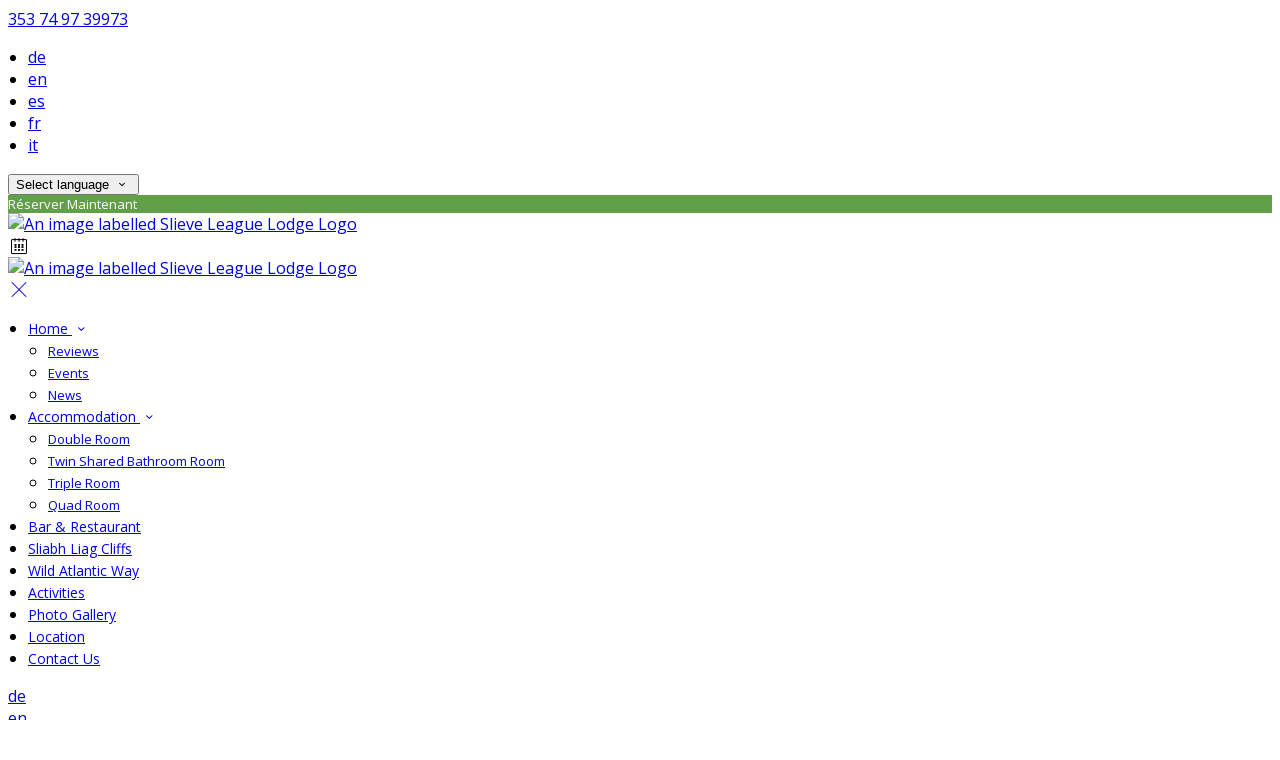

--- FILE ---
content_type: text/html; charset=utf-8
request_url: https://www.slieveleaguelodge.com/travel-information-carrick-donegal-how-to-get-here?lang=fr&r_culture=vi
body_size: 15650
content:
<!DOCTYPE html>
<!--[if IE 8]><html class="ie ie8"> <![endif]-->
<!--[if IE 9]><html class="ie ie9"> <![endif]-->
<!--[if gt IE 9]><!-->
<html lang="fr" xmlns:og="http://ogp.me/ns#">
<!--<![endif]-->

<head>
    <meta charset="utf-8">
    <meta http-equiv="X-UA-Compatible" content="IE=edge">
    <meta name="title" content="Location - Slieve League Lodge" />
    <meta name="keywords" content="directions, location, map for Slieve League Lodge, donegal hotel, donegal accommodation, slieve league hotel" />
    <meta name="description" content="Location and directions to Slieve League Lodge.">
    <meta name="author" content="Slieve League Lodge">
    <meta name="viewport" content="width=device-width, initial-scale=1">
    <meta name="google" content="notranslate">
    <title class="notranslate">Location - Slieve League Lodge</title>
    
    <meta property="og:title" content="Location - Slieve League Lodge" />
    <meta property="og:site_name" content="Slieve League Lodge" />
    <meta property="og:type" content="website" />
    <meta property="og:description" content="Location and directions to Slieve League Lodge." />
    <meta property="og:url" content="https://www.slieveleaguelodge.com/travel-information-carrick-donegal-how-to-get-here" />
    <meta property="og:image" content="https://cdn.myguestdiary.com/uploads/1728/__page__sliabh-league-lodge-scenery-3_custom_.jpg?width=1920&amp;height=670&amp;mode=crop" />

    <link rel="canonical" href="https://www.slieveleaguelodge.com/travel-information-carrick-donegal-how-to-get-here" />

    <!-- Favicons-->
    <link rel="shortcut icon" href="//cdn.myguestdiary.com/uploads/1728/_favicons_637441667897226783_slieve_league_lodge_favicon.png?width=32&amp;height=32&amp;upscale=false" type="image/x-icon">

    <!-- Google Web Fonts -->
    <link href="//fonts.googleapis.com/css?family=Open&#x2B;Sans&display=swap" rel="stylesheet">
    <link href="//fonts.googleapis.com/css?family=Aleo&display=swap" rel="stylesheet">

    <!-- Design CSS Files -->
    <link href="//cdn.assets.myguestdiary.com/dist/css/thirdparty.css?v=2.2.0" rel="stylesheet">
    <link href="/dist/css/iconfonts.css?v=2.2.0" rel="stylesheet"> <!-- Can't serve font over CDN due to CORS, leave as /dist/ -->
    <link href="//cdn.assets.myguestdiary.com/dist/css/design1.css?v=2.2.0" rel="stylesheet">

    <!-- Browser Polyfills & Shims -->
    <!--[if lt IE 9]>
        <script src="https://cdnjs.cloudflare.com/ajax/libs/html5shiv/3.7.3/html5shiv.min.js" integrity="sha256-3Jy/GbSLrg0o9y5Z5n1uw0qxZECH7C6OQpVBgNFYa0g=" crossorigin="anonymous"></script>
        <script src="https://cdnjs.cloudflare.com/ajax/libs/respond.js/1.4.2/respond.min.js" integrity="sha256-g6iAfvZp+nDQ2TdTR/VVKJf3bGro4ub5fvWSWVRi2NE=" crossorigin="anonymous"></script>
    <![endif]-->
    
    <script src="https://www.google.com/recaptcha/api.js" async defer></script>

    <style type="text/css">
    /* Events & News API Overrides */
    body .d-event-heading, body .d-upcoming-event .d-calendar-icon > .dci-header {
        background-color: #619f48;
    }

    body .d-article a, body .d-article a:visited, body .d-event a, body .d-event a:visited {
        color: #619f48;
    }

    /* Primary Theme Colour */
    .main-menu > ul > li:hover > a, footer a:hover, .main-menu ul ul li a:hover, .content-area a:not(.btn-primary), .box_home i, .box_home em, .c-text-primary, .sidebar-facilities ul li i, .event-icon i, .event-item.card .event-date {
        color: #619f48;
    }

    input.active, input:focus, textarea:focus, .btn-outline-primary.focus, .btn-outline-primary:focus, .btn-primary:not(:disabled):not(.disabled).active:focus,
    .btn-primary:not(:disabled):not(.disabled):active:focus, .show>.btn-primary.dropdown-toggle:focus, .btn-primary.focus, .btn-primary:focus {
        outline: none; box-shadow: 0 0 0 0.1rem rgba(97, 159, 72, 0.8); border-color: transparent;
    }

    .photo-gallery-collections .pgc-item a {
        border: 0.1em solid #619f48;
    }

    .main-menu ul li a:hover, a.show-submenu:hover, a.show-submenu:focus, .main-menu a:hover, .header-utility-bar a:hover,
    .breadcrumbs .active, .btn-outline-primary:hover, .btn-outline-primary:active, .c-hover-text-primary:hover, ul.ul-check-list li:before {
        color: #619f48
    }

    .ribbon div::before, .header-utility-bar ul li.active {
        border-color: #619f48;
    }

    .c-border-primary {
        border-color: #619f48 !important;
    }

    span.flatpickr-day.today:not(.selected), span.flatpickr-day.prevMonthDay.today:not(.selected), span.flatpickr-day.nextMonthDay.today:not(.selected) {
        border-bottom-color: #619f48;
    }

    span.flatpickr-day.today:not(.selected):hover, span.flatpickr-day.prevMonthDay.today:not(.selected):hover,
    span.flatpickr-day.nextMonthDay.today:not(.selected):hover, .ribbon div::after {
        border-color: rgb(82,135,61);
    }

    .flatpickr-day.today:hover, .flatpickr-day.today:focus, .btn-primary:hover {
        background: rgb(82,135,61); border-color: rgb(82,135,61);
    }

    .c-bg-primary, .switcheroo.switcheroo--theme div, .event-calendar-icon-header {
        background-color: #619f48;
    }

    .switcheroo.switcheroo--theme input:focus + div {
        box-shadow: 0 0 0 2px rgb(82,135,61)
    }

    .c-bg-primary-darker, .btn-primary:focus {
        background-color: rgb(82,135,61);
    }

    @media only screen and (min-width: 992px) {
        .main-menu ul ul li:hover > a {
            color: rgb(82,135,61);
        }
    }

    .flatpickr-day.selected, .flatpickr-day.selected, .flatpickr-day.startRange, .flatpickr-day.endRange, .flatpickr-day.selected.inRange, .flatpickr-day.startRange.inRange,
    .flatpickr-day.endRange.inRange, .flatpickr-day.selected:focus, .flatpickr-day.startRange:focus, .flatpickr-day.endRange:focus, .flatpickr-day.selected:hover,
    .flatpickr-day.startRange:hover, .flatpickr-day.endRange:hover, .flatpickr-day.selected.prevMonthDay, .flatpickr-day.startRange.prevMonthDay,
    .flatpickr-day.endRange.prevMonthDay, .flatpickr-day.selected.nextMonthDay, .flatpickr-day.startRange.nextMonthDay, .flatpickr-day.endRange.nextMonthDay,
    .btn-primary, .btn-primary:not(:disabled):not(.disabled).active, .btn-primary:not(:disabled):not(.disabled):active, .show>.btn-primary.dropdown-toggle,
    .btn-primary.disabled, .btn-primary:disabled, .header-utility-bar ul li:hover {
        background: #619f48; border-color: #619f48; color: #fff;
    }

    .bookNowButton, .swiper-pagination-progressbar .swiper-pagination-progressbar-fill, .ribbon div, a.c-hover-bg-primary:hover, .c-hover-bg-primary:hover,
    .nav-pills .nav-link.active, .nav-pills .show>.nav-link {
        background:#619f48;
        color: #fff;
    }
    .main-menu ul ul {
        border-top-color: #619f48;
    }
    .main-menu ul ul:before {
        border-bottom-color:#619f48;
    }

    .c-text-secondary {
        color: #282828;
    }

    .c-bg-secondary, header.sticky {
        background-color: #282828;
    }

    .c-bg-secondary-glass {
        background-color: rgba(40, 40, 40, 0.75);
    }

    body.boxed {
        background-color: #ffffff;
        
    }

    .c-bg-footer {
        background-color: #282828;
    }

    body  {
        font-family: "Open Sans", Arial, sans-serif;
    }

    .banner-content {
        font-family: "Aleo", Arial, sans-serif;
    }

    h1, h2, h3, h4, h5, h6 {
        font-family: "Aleo", Arial, sans-serif;
    }

    .header-decoration {
        
    }

    /* Footer Background Image */
    footer {
    }

    .pswp__button, .pswp__button--arrow--left:before, .pswp__button--arrow--right:before {
        background-image: url(//cdn.assets.myguestdiary.com/dist/img/photoswipe/default-skin.png);
    }

    @media (-webkit-min-device-pixel-ratio: 1.1), (-webkit-min-device-pixel-ratio: 1.09375), (min-resolution: 105dpi), (min-resolution: 1.1dppx) {
        .pswp--svg .pswp__button, .pswp--svg .pswp__button--arrow--left:before, .pswp--svg .pswp__button--arrow--right:before {
            background-image: url(//cdn.assets.myguestdiary.com/dist/img/photoswipe/default-skin.svg);
        }
    }

    @media only screen and (max-width: 991px) {
        .main-menu {
            background-color: #282828;
        }
    }
</style>
<style>header .logo img{height:auto;max-height:100px;max-width:100%;padding:0}header.sticky .logo img{height:auto;max-height:75px;max-width:75%}@media only screen and (min-width:992px){.main-menu>ul>li>a{font-size:14px;text-transform:none}.main-menu ul ul li a{font-size:13px}}.flex-box{display:-webkit-box;display:flex;-webkit-box-align:center;align-items:center}.banner-image,.swiper-slide{background-position:center}.box_style_1 h3{font-size:1.25rem}.box_style_1 h5{font-size:1rem}.contact-us__form{padding:0 15px}.main-title .sub-title:not(:empty){margin-top:10px}.banner-content{font-family:inherit}.hidden{display:none}.content-area > .row > .col > .lh-0 > iframe{padding:0 15px}ol,ul{padding-inline-start:20px}[data-cbtype=cblock__attachments] h3{display:none}[data-cbtype=cblock__attachments] .box_style_1{padding:0;border:0;box-shadow:0 0;border-radius:0;margin:0 !important}[data-cbtype=cblock__album] .bg_gray{background-color:transparent;border:0;padding:0 15px}.jump-to-top{z-index:1000}.cb_img-inline .cb_text-wrapper:not(.col-md-6),.cb_img-inline [cblock_content_image]:not(.col-md-6){padding:0 15px !important}footer [cblock_content_text],footer [data-cbtype=cblock__text] > .container{padding:0}.cb_text-wrapper.cb_img-cover [cblock_content_text]{background-color:rgba(0,0,0,.45)}.btn-outline-primary,.btn-primary{font-weight:normal;font-size:13px}.content-area a.btn-outline-primary{color:#fff}.content-area a.btn-outline-primary:hover{color:#619f48}[cblock][data-cbtype=cblock__code]{line-height:inherit}.hr-bar{border-top:2px solid #619f48;width:60px;margin:10px auto 20px auto}.room-hover-info{position:relative;overflow:hidden;cursor:pointer;margin-bottom:30px}.room-hover-info-image{max-width:100%;-webkit-transform:scale3d(1.2,1.2,1.2);transform:scale3d(1.2,1.2,1.2);transition:all .7s ease}.room-hover-info:hover .room-hover-info-image{-webkit-transform:scale(1);transform:scale(1)}.room-hover-info-text{z-index:2;text-align:center;position:absolute;top:50%;width:100%;transform:translateY(-50%);color:#fff;padding:15px;opacity:0;transition:.7s ease}.room-hover-info:hover .room-hover-info-text{opacity:1}.room-hover-info:before{content:'';z-index:1;width:100%;height:100%;position:absolute;background:transparent;transition:.7s ease}.room-hover-info:hover:before{background-color:rgba(0,0,0,.5)}.room-hover-info-text span{font-size:30px}.color-bg{background-color:#619f48;color:#fff;padding:25px 0 30px 0;font-size:15px}.color-bg em{font-size:24px;position:relative;top:4px;margin-right:4px}.color-bg a{color:#fff !important}.split-element,.split-element-half{padding:15px}.container .split-element,.container .split-element-half{padding:0}@media screen and (min-width:992px){.split-element,.split-element-half{padding:0 15%}}.cb_img-inline .cb_text-wrapper.col-md-6{background:#f6f6f6}.container .cb_img-inline .cb_text-wrapper.col-md-6{background:transparent}.cb_img-inline [cblock_content_image].col-md-6 .cb_img{width:100%;height:100%;object-fit:cover;object-position:center}.container .cb_img-inline [cblock_content_image].col-md-6 .cb_img{object-fit:contain}@media (max-width:480px){.popup-wrapper>div.popup-text-wrapper{background-color:rgba(0,0,0,.75)}}.content-area a.btn.btn-outline-primary.btn-book-now{color:#619f48;border-color:#619f48}.content-area a.btn.btn-outline-primary.btn-book-now:hover{color:#fff;background-color:#619f48}.panel-box{box-shadow:0 10px 30px rgba(0,0,0,0.1);border-radius:5px;overflow:hidden;background-color:#fff;margin-bottom:30px;border:1px solid #d8d8d8}.panel-box-text{margin:25px 50px 25px 35px}.panel-box div div:first-of-type > .panel-box-text{margin:25px 35px 25px 50px}.panel-box .img_zoom{border:0;margin:0;box-shadow:0 0}@media (max-width:991px){.panel-box-text,.panel-box div div:first-of-type > .panel-box-text{margin:25px}.panel-box .flex-box{-webkit-box-align:unset;align-items:unset}.panel-box .img_zoom{height:100%}.panel-box .img_zoom a img{width:100%;height:100%;object-fit:cover;object-position:center}}.panel-box-iframe{position:absolute;top:0;height:100%;width:calc( 100% - 15px )}.panel-box-iframe iframe{height:100%}@media (max-width:767px){.panel-box-iframe{width:calc( 100% - 30px )}}.panel-box:last-of-type{margin-bottom:10px}.full-width,[cblock].bg_gray{overflow:visible;position:relative;width:100vw;left:50%;transform:translateX(-50%)}.tab-content{padding:0;border:0;border-radius:0;margin:30px 0}.nav-tabs{border:0;margin:0 -5px}.nav-tabs li{width:calc( 25% - 10px );margin:0 5px}.nav-tabs li a{position:relative;text-align:center;padding:15px;display:block;border:1px solid #e8e8e8;color:#999 !important;font-size:16px}.nav-tabs li a.active{background:#619f48;color:#fff !important}.nav-tabs li a em,.nav-tabs li a i{display:block;font-size:32px;margin-bottom:10px}.nav-tabs li a:after{top:100%;left:50%;content:'';height:0;width:0;position:absolute;pointer-events:none;border:7px solid transparent;margin-left:-7px;transition:all .2s ease}.nav-tabs li a.active:after{border-top-color:#619f48}@media (max-width:991px){.nav-tabs{line-height:24px}.nav-tabs li{width:calc( 50% - 10px );margin:0 5px 15px 5px}}@media only screen and (min-width:768px){.cb_img-inline [cblock_content_image].col-md-6.split-element-img .cb_img{min-height:100%}}.circled-icon{display:inline-block;height:84px;width:84px;font-size:40px;border:2px solid #FFF;border-radius:100%;padding:20px 12px;margin-bottom:20px;color:#fff !important}.circled-icon:hover{background-color:#fff;color:#619f48 !important}h4.bform-heading{color:#fff;letter-spacing:0}.img-bg-reviews{color:#fff;padding:40px 0;text-align:center}.img-bg-review-text{font-size:16px;line-height:normal}.img-bg-review-rating{font-size:24px;margin:20px 0}.img-bg-review-icon{height:50px;width:50px;display:table-cell;border-radius:50px;background:#619f48}.img-bg-review-icon div{line-height:50px;text-align:center;font-size:22px}.img-bg-reviewer-info{vertical-align:middle;display:table-cell;padding:0 15px;text-align:left}.img-bg-reviewer{display:inline-block;padding-top:30px}.img-bg-review-name{font-size:14px}.img-bg-review-date{font-size:13px;opacity:.75}.review-item-container p.review-comments{font-size:1em}.newsletter__form{background:transparent}.header__socials-and-attribution{display:inline-block;float:left}.header__socials-and-attribution ul li a{font-size:1.8em;width:34px;height:34px;line-height:34px;padding:0 5px !important}.header-utility-bar .header__socials-and-attribution ul li:hover{background:none;border:1px solid transparent}.header__socials-and-attribution ul li a.soc-fb:hover{background-color:#3c5a99}.header__socials-and-attribution ul li a.soc-insta:hover{background-color:#e1306c}.header__socials-and-attribution ul li a.soc-yt:hover{background-color:red}.header__socials-and-attribution ul li a.soc-twit:hover{background-color:#1da1f2}.main-title h2{letter-spacing:0}footer h3{font-size:1.25rem;font-weight:normal}.accommodation-item__desc_panel h3{font-size:1.25rem}.accommodation-item__desc_panel h3 strong{font-weight:normal}.d-event .d-event-content{line-height:20px !important}.d-event .d-event-title{font-size:1.5rem !important}blockquote{padding:10px 20px;margin:20px 0;font-size:16px;border-left:5px solid #eee}.d-event a.btn{color:#fff;text-decoration:none}.img-panel{padding-top:15px;padding-bottom:15px}.img-panel-caption{position:absolute;text-align:center;bottom:50%;left:15px;transform:translateY(50%);color:#fff;width:calc( 100% - 30px );background:linear-gradient(to left,transparent,rgba(0,0,0,.25),transparent)}.img-panel-caption div{max-height:0;opacity:0;transition:1s all ease}.img-panel:hover .img-panel-caption div{max-height:200px;opacity:1}.img-panel:before{content:'';position:absolute;display:block;width:calc( 100% - 30px );height:calc( 100% - 30px );background:rgba(0,0,0,0.15);transition:0.5s ease background}.img-panel:hover:before{background:rgba(0,0,0,0.5)}.img-panel:hover{cursor:pointer}.link-sm{font-weight:bold;text-transform:uppercase;letter-spacing:2px;font-size:10px}</style><!----><meta name="google-site-verification" content="cW4RIE5aNXwSYJZh8j_mEPb19udDWYWBvsPkGX0kyvI" />
</head>

<body class="fullwidth">

    <!--[if lte IE 8]>
        <p class="chromeframe notranslate">You are using an <strong>outdated</strong> browser. Please <a href="http://browsehappy.com/">upgrade your browser</a>.</p>
    <![endif]-->

    <div class="ms-preloader"></div>

    <div class="page-content">
        <div class="sidebar-menu-bg"></div>
<header>
    <div class="header-container">
        <div class="header-utility-bar d-none d-lg-block">
    <a class="phone mr-3 notranslate" href="tel:353749739973">353 74 97 39973</a>

        <ul class="notranslate mr-3">
            <li >
                <a href="/travel-information-carrick-donegal-how-to-get-here?lang=de&amp;r_culture=vi">de</a>
            </li>
            <li >
                <a href="/travel-information-carrick-donegal-how-to-get-here?lang=en&amp;r_culture=vi">en</a>
            </li>
            <li >
                <a href="/travel-information-carrick-donegal-how-to-get-here?lang=es&amp;r_culture=vi">es</a>
            </li>
            <li class=active>
                <a href="/travel-information-carrick-donegal-how-to-get-here?lang=fr&amp;r_culture=vi">fr</a>
            </li>
            <li >
                <a href="/travel-information-carrick-donegal-how-to-get-here?lang=it&amp;r_culture=vi">it</a>
            </li>
        </ul>

    <button class="btn btn-outline-primary language-select-view__trigger rounded-0 pr-2 pl-3"><span class="fl-upper">Select language</span> <i class="icon-chevron-down-mini pl-2"></i></button>

    <div class="btn btn-primary ml-3 rounded-0 text-uppercase sbf-book-now fl-upper"><span class="notranslate">Réserver Maintenant</span></div>
</div>

        <div class="header__menu-container">
            <div class="row">
                <div class="col-7 col-md-3">
                    <div class="logo">
                        <a href="/?lang=fr&amp;r_culture=vi">
                                <img src="//cdn.myguestdiary.com/uploads/1728/_webicons_637441668246033381_sliabh-league-lodge-logo-white.png?width=0&amp;height=0&amp;upscale=false" alt="An image labelled Slieve League Lodge Logo" />
                        </a>
                    </div>
                </div>
                <nav class="col-5 col-md-9">
                        <span class="mr-4 sbf-book-now sbf-book-now-mobile d-lg-none"><span class="icon-calendar"></span></span>
                    <a class="sidebar-menu__hamburger-switch" href="javascript:void(0);"><span></span></a>
                    <div class="main-menu">
                        <div id="header_menu">
                            <a href="/?lang=fr&amp;r_culture=vi">
                                    <img src="//cdn.myguestdiary.com/uploads/1728/_webicons_637441668246033381_sliabh-league-lodge-logo-white.png?width=0&amp;height=0&amp;upscale=false" alt="An image labelled Slieve League Lodge Logo" />
                            </a>
                        </div>
                        <a class="sidebar-menu__close c-hover-text-primary" href="javascript:void(0);">
                            <i class="icon_set_1_icon-77"></i>
                        </a>
                        <ul>
	    <li>
                <a href=/?&amp;r_culture=vi class="show-submenu fl-upper">Home <i class="icon-chevron-down-mini"></i></a>
                <ul>
                            <li class="submenu fl-upper"><a href=/home/reviews?&amp;r_culture=vi>Reviews</a></li>
                            <li class="submenu fl-upper"><a href=/home/events?&amp;r_culture=vi>Events</a></li>
                            <li class="submenu fl-upper"><a href=/home/news?&amp;r_culture=vi>News</a></li>
                </ul>
	    </li>
	    <li>
                <a href=/rooms-carrick-near-cliffs-donegal?&amp;r_culture=vi class="show-submenu fl-upper">Accommodation <i class="icon-chevron-down-mini"></i></a>
                <ul>
                            <li class="submenu fl-upper"><a href=/rooms-carrick-near-cliffs-donegal/15026/double-room?&amp;r_culture=vi>Double Room</a></li>
                            <li class="submenu fl-upper"><a href=/rooms-carrick-near-cliffs-donegal/15024/twin-shared-bathroom-room?&amp;r_culture=vi>Twin Shared Bathroom Room</a></li>
                            <li class="submenu fl-upper"><a href=/rooms-carrick-near-cliffs-donegal/15022/triple-room?&amp;r_culture=vi>Triple Room</a></li>
                            <li class="submenu fl-upper"><a href=/rooms-carrick-near-cliffs-donegal/15029/quad-room?&amp;r_culture=vi>Quad Room</a></li>
                </ul>
	    </li>
	    <li>
			    <a href=/hegartys-bar-cooks-pantry-carrick-donegal?&amp;r_culture=vi class="fl-upper">Bar & Restaurant</a>
	    </li>
	    <li>
			    <a href=/sliabh-liag-cliffs-donegal-teelin-carrick?&amp;r_culture=vi class="fl-upper">Sliabh Liag Cliffs</a>
	    </li>
	    <li>
			    <a href=/wild-atlantic-way-slieve-league?&amp;r_culture=vi class="fl-upper">Wild Atlantic Way</a>
	    </li>
	    <li>
			    <a href=/activities-south-west-donegal-walking-donegal?&amp;r_culture=vi class="fl-upper">Activities</a>
	    </li>
	    <li>
			    <a href=/photos?&amp;r_culture=vi class="fl-upper">Photo Gallery</a>
	    </li>
	    <li>
			    <a href=/travel-information-carrick-donegal-how-to-get-here?&amp;r_culture=vi class="fl-upper">Location</a>
	    </li>
	    <li>
			    <a href=/contact?&amp;r_culture=vi class="fl-upper">Contact Us</a>
	    </li>
</ul> 
                        <div class="p-3 text-uppercase d-lg-none">
                                <div class="notranslate d-inline-block mb-2 mr-2">
                                    <div class="d-inline-block p-1 border-bottom" >
                                        <a href="/travel-information-carrick-donegal-how-to-get-here?lang=de&amp;r_culture=vi">de</a>
                                    </div>
                                    <div class="d-inline-block p-1 border-bottom" >
                                        <a href="/travel-information-carrick-donegal-how-to-get-here?lang=en&amp;r_culture=vi">en</a>
                                    </div>
                                    <div class="d-inline-block p-1 border-bottom" >
                                        <a href="/travel-information-carrick-donegal-how-to-get-here?lang=es&amp;r_culture=vi">es</a>
                                    </div>
                                    <div class="d-inline-block p-1 border-bottom" class=active>
                                        <a href="/travel-information-carrick-donegal-how-to-get-here?lang=fr&amp;r_culture=vi">fr</a>
                                    </div>
                                    <div class="d-inline-block p-1 border-bottom" >
                                        <a href="/travel-information-carrick-donegal-how-to-get-here?lang=it&amp;r_culture=vi">it</a>
                                    </div>
                                </div>
                            <button class="btn btn-outline-primary language-select-view__trigger rounded-0 pr-2 pl-3"><span class="fl-upper">Select language</span> <i class="icon-chevron-down-mini pl-2"></i></button>
                        </div>
                    </div>
                </nav>
            </div>
        </div>
    </div>
</header>

    <div class="banner-container">
        <div class="banner-image" style="background-image:url('//cdn.myguestdiary.com/uploads/1728/__page__sliabh-league-lodge-scenery-3_custom_.jpg?width=1920&amp;height=670&amp;mode=crop')"></div>
        <div class="header-fade"></div>
        <div class="banner-content">
            <div class="container swiper-slide-active">
                        <div class="main-title">
                            <h2>Location</h2>
                            <p class="mb-0 sub-title"></p>
                        </div>
            </div>
        </div>
        <div class="scroll-indicator">
            <div><span class="notranslate">Faire défiler</span></div>
            <div><i class="icon-chevron-down"></i></div>
        </div>
        <div class="header-decoration"></div>
    </div>

<div class="sidebar-bg sidebar-booking-form-bg"></div>
<div class="sidebar-booking-form c-bg-secondary">
    <div class="availability__ribbon ribbon d-none"><div><span class="text-ellipsis fl-upper"><span class="notranslate">Disponible Ce Soir</span></span></div></div>
    <div class="booking-form">
        <div>
            <h5 class="fl-upper">
                <span class="notranslate">Réservez votre séjour</span>
                <a class="sidebar-booking-form__close float-right c-hover-text-primary" href="#">
                    <i class="icon_set_1_icon-77"></i>
                </a>
            </h5>
        </div>
        <form class="booking-form__form" role="form" method="post" autocomplete="off">
            <div class="row mt-4">
                <div class="col-12">
                    <div class="form-group">
                        <label class="fl-upper"><span class="notranslate">Arrivée</span></label>
                        <input readonly type="text" name="checkin">
                    </div>
                </div>
                <div class="col-12">
                    <div class="form-group">
                        <label class="fl-upper"><span class="notranslate">Départ</span></label>
                        <input readonly type="text" name="checkout">
                    </div>
                </div>
                <div class="col-6">
                    <div class="form-group">
                        <label class="fl-upper"><span class="notranslate">Adultes</span></label>
                        <div class="numbers-row">
                            <div class="range-dec" name="adults" data-range-min="1">-</div>
                            <input type="text" class="qty2" value="2" name="adults" disabled>
                            <div class="range-inc" name="adults">+</div>
                        </div>
                    </div>
                </div>
                    <div class="col-6">
                        <div class="form-group">
                            <label class="fl-upper"><span class="notranslate">Enfants</span></label>
                            <div class="numbers-row">
                                <div class="range-dec" name="children" data-range-min="0">-</div>
                                <input type="text" class="qty2" value="0" name="children" disabled>
                                <div class="range-inc" name="children">+</div>
                            </div>
                        </div>
                    </div>
            </div>
            <div class="row mt-3">
                <div class="col-12">
                    <div class="form-group">
                        <input type="submit" value="Réserver Maintenant" class="btn btn-primary btn-block btn-padded text-uppercase rounded-0 fl-upper notranslate">
                    </div>
                </div>
            </div>
        </form>
    </div>
</div>

    <div class="breadcrumbs">
        <div class="container">
            <ul>
                <li><i class="icon-location"></i></li>
                        <li><a href="/" class="fl-upper"><span class="notranslate">Accueil</span> <i class="icon-chevron-right-mini"></i></a></li>
                            <li class="active fl-upper">Location</li>
            </ul>
        </div>
    </div>


<div class="container content-area">
    <div class="row">
        <div class="col">
            <div cblock="" data-cbtype="cblock__text"><div class="container">
    <div class="row">
        <div class="cb_text-wrapper col-12">
            <div cblock_content_text=""><div>
<h2><span style="color: #619f48;">Travel Information</span></h2>
<h5>Traveling to Donegal by Car</h5>
</div>
<div>
<div>The following is a mileage chart giving the distances from the main points of entry to Carrick</div>
<div>&nbsp;</div>
<div><strong>Belfast</strong> - 129 miles / 314 km</div>
<div><strong>Knock</strong> - 99 miles / 159 km</div>
<div><strong>Cork</strong> - 267 miles / 430 km</div>
<div><strong>Rosslare</strong> - 260 miles / 418 km</div>
<div><strong>Dublin</strong> - 155 miles / 249 km</div>
<div><strong>Shannon</strong> - 195 miles / 314 km</div>
<div>&nbsp;</div>
<h5>Airport Information</h5>
<div><strong>From Dublin</strong> - 4 hours approx</div>
<div><strong>From Galway</strong> - 4 hours approx</div>
<div><strong>From Belfast</strong> - 3 hours approx</div>
<div>&nbsp;</div>
<h5>Bus Services</h5>
<div><strong>Bus &Eacute;ireann</strong> -&nbsp;<a href="tel:+35318366111">+353 (0) 1 8366111</a>, Website: <a href="http://www.buseireann.ie" target="_blank" rel="noopener">www.buseireann.ie</a></div>
<div>&nbsp;</div>
<h5>Airport Information</h5>
<div><strong>Donegal Airport</strong> - <a href="http://www.donegalairport.ie" target="_blank" rel="noopener">www.donegalairport.ie</a></div>
<div><strong>City of Derry Airport</strong> - City of Derry</div>
<div><strong>Belfast International Airport</strong> - <a href="http://www.belfastairport.com" target="_blank" rel="noopener">www.belfastairport.com</a></div>
<div><strong>Belfast City Airport</strong> - <a href="http://www.belfastcityairport.com" target="_blank" rel="noopener">www.belfastcityairport.com</a></div>
<div><strong>Knock Airport</strong> - <a href="http://www.irelandwestairport.com" target="_blank" rel="noopener">www.irelandwestairport.com</a></div>
<div><strong>Dublin Airport</strong> - <a href="http://www.dublinairport.com" target="_blank" rel="noopener">www.dublinairport.com</a></div>
<div>&nbsp;</div>
<h5>Travel Co-ordinates</h5>
<div><strong>GPS SAT Nav</strong> - 54.657875, -8.633687 / +54&deg; 39' 28.35", -8&deg; 38' 1.27"</div>
<div><strong>Loc8code</strong> - AJ4-88-95-D</div>
</div></div>
        </div>
    </div>
</div>
</div>
            <div class="lh-0">
        <iframe class="lazy" width="0" height="500" frameborder="0" data-src="https://www.google.com/maps/embed/v1/place?q=54.658492, -8.633580&key=AIzaSyDZOz0udqYJfXVQkfRuulWoL-LJIYhJuMw&center=54.658492, -8.633580&zoom=14&language=fr" allowfullscreen></iframe>
</div>

        </div>
            <div class="col-lg-4">
        <div class="sidebar-spacer d-lg-none"></div>
        <div class="box_style_1">
            <h3 class="fl-upper">Contact</h3>
            <h5 class="fl-upper"><span class="notranslate">Adresse</span></h5>
            <p class="notranslate">Main Street,<br/>Carrick,<br/>County Donegal,<br/>Ireland</p>
                <h5 class="fl-upper"><span class="notranslate">Téléphone</span></h5>
                <p class="notranslate">353 74 97 39973</p>
                <h5 class="fl-upper">Email</h5>
                <p class="notranslate"><a href='mailto:info@slieveleaguelodge.com'>info@slieveleaguelodge.com</a></p>
        </div>



            <div class="box_style_2" data-aos="zoom-in-left">
                <i class="icon_set_1_icon-90"></i>
                <h4 class="fl-upper"><span class="notranslate">Appelez-nous</span></h4>
                <a class="phone notranslate" href="tel: 353749739973">353 74 97 39973</a>
            </div>
    </div>

    </div>
</div>

    </div>

    <footer class="c-bg-footer">
        <div class="container">
            <div class="row">
                <div cblock="" data-cbtype="cblock__Contact" class="col-12 col-md-6 col-lg-3 in-footer"><h3 class="fl-upper"><span class="notranslate">Contactez nous</span></h3>
<ul id="contact_details_footer">
    <li class="notranslate">Main Street,<br>Carrick,<br>County Donegal,<br>Ireland</li>
        <li class="fl-upper"><span class="notranslate">Téléphone</span>: <a class="notranslate" href='tel:353749739973'>353 74 97 39973</a></li>
        <li class="fl-upper">Email: <a class="notranslate" href='mailto:info@slieveleaguelodge.com'>info@slieveleaguelodge.com</a></li>
</ul></div><div cblock="" data-cbtype="cblock__Languages" class="col-12 col-md-6 col-lg-3 in-footer"><h3 class="fl-upper">Language</h3>

<ul class="notranslate pb-2">
        <li>
            <a href="/travel-information-carrick-donegal-how-to-get-here?lang=de&amp;r_culture=vi" title="Deutsch" rel="nofollow">Deutsch</a>
        </li>
        <li>
            <a href="/travel-information-carrick-donegal-how-to-get-here?lang=en&amp;r_culture=vi" title="English" rel="nofollow">English</a>
        </li>
        <li>
            <a href="/travel-information-carrick-donegal-how-to-get-here?lang=es&amp;r_culture=vi" title="Espa&#xF1;ol" rel="nofollow">Espa&#xF1;ol</a>
        </li>
        <li>
            <a href="/travel-information-carrick-donegal-how-to-get-here?lang=fr&amp;r_culture=vi" title="Fran&#xE7;ais" rel="nofollow">Fran&#xE7;ais</a>
        </li>
        <li>
            <a href="/travel-information-carrick-donegal-how-to-get-here?lang=it&amp;r_culture=vi" title="Italiano" rel="nofollow">Italiano</a>
        </li>
</ul>

<button class="btn btn-outline-primary language-select-view__trigger rounded-0 pr-2 pl-3"><span class="fl-upper">Select language</span> <i class="icon-chevron-down-mini pl-2"></i></button></div><div cblock="" data-cbtype="cblock__QuickLinks" class="col-12 col-md-6 col-lg-3 in-footer"><h3 class="fl-upper">Pages</h3>
<ul>
        <li class="">
            <a href="/?&amp;r_culture=vi" class="fl-upper">Home</a>
        </li>
        <li class="">
            <a href="/rooms-carrick-near-cliffs-donegal?&amp;r_culture=vi" class="fl-upper">Accommodation</a>
        </li>
        <li class="">
            <a href="/hegartys-bar-cooks-pantry-carrick-donegal?&amp;r_culture=vi" class="fl-upper">Bar &amp; Restaurant</a>
        </li>
        <li class="">
            <a href="/sliabh-liag-cliffs-donegal-teelin-carrick?&amp;r_culture=vi" class="fl-upper">Sliabh Liag Cliffs</a>
        </li>
        <li class="">
            <a href="/wild-atlantic-way-slieve-league?&amp;r_culture=vi" class="fl-upper">Wild Atlantic Way</a>
        </li>
        <li class="">
            <a href="/activities-south-west-donegal-walking-donegal?&amp;r_culture=vi" class="fl-upper">Activities</a>
        </li>
        <li class="">
            <a href="/photos?&amp;r_culture=vi" class="fl-upper">Photo Gallery</a>
        </li>
        <li class="">
            <a href="/travel-information-carrick-donegal-how-to-get-here?&amp;r_culture=vi" class="fl-upper">Location</a>
        </li>
        <li class="">
            <a href="/contact?&amp;r_culture=vi" class="fl-upper">Contact Us</a>
        </li>
</ul>
</div><div cblock="" data-cbtype="cblock__Newsletter" class="col-12 col-md-6 col-lg-3 in-footer"><div id="newsletter">
    <h3 class="fl-upper">Newsletter</h3>
    <p class="fl-upper">Join our newsletter to keep informed about news and offers.</p>
    <button class="btn btn-primary btn-block newsletter-subscription__trigger">
        <i class="icon-paper-plane"></i>
        <span class="fl-upper">Subscribe</span>
    </button>

    <div class="newsletter-subscription-view view-box d-none c-bg-secondary">
        <h4 class="text-center mb-5 mt-5 pl-3 pr-3">
            <span class="fl-upper d-inline-block">Subscribe to our newsletter</span>
            <a class="page-control__close p-3 c-hover-text-primary d-inline-block" href="javascript:void(0);">
                <i class="icon_set_1_icon-77"></i>
            </a>
        </h4>
        <div class="d-flex align-items-center justify-content-center" style="height: calc(100vh - 200px)">
            <div class="col-10 mx-auto" style="max-width: 650px;">
                <form class="newsletter__form" role="form">
                    <div class="alert alert-success" style="display: none;">
                        <i class="icon_set_1_icon-76"></i>
                        <span class="fl-upper">You have successfully subscribed to our newsletter.</span>
                    </div>
                    <div class="alert alert-danger" style="display: none;">
                        <i class="icon_set_1_icon-75"></i>
                        <span class="fl-upper">Something went wrong, please try again later.</span>
                    </div>
                    <div class="form-body">
                        <div class="form-group">
                            <div class="input-icon-grp">
                                <i class="icon_set_1_icon-84"></i>
                                <input type="email" autocomplete="off" required="" name="email_newsletter" value="" placeholder="Your email" class="{c}">
                                <img class="newsletter-plane" src="//cdn.assets.myguestdiary.com/dist/img/svg/newsletter-plane.svg" alt="An image labelled Newsletter">
                            </div>
                        </div>
                        <button type="submit" class="btn btn-primary btn-block">
                            <i class="icon-paper-plane"></i>
                            <span class="fl-upper">Subscribe</span>
                        </button>
                        <div class="g-recaptcha mt-3" data-theme="light" data-sitekey="6LeRNQwUAAAAACgmKHVs8OebYnP2T0sq227XnrFj"></div>
                    </div>
                </form>
            </div>
        </div>
    </div>
</div> </div>                
            </div>
            <div class="row">
                <div class="col-md-12">
                    <div class="footer__socials-and-attribution">                       
                        <ul>
                                <li><a target="_blank" class="soc-fb" href="https://www.facebook.com/Slieve-League-Lodge-202872626411411/"><i class="icon-facebook"></i></a></li>
                        </ul>
                        <p class="fl-upper">
                            Copyright © <span class="notranslate">Slieve League Lodge 2026</span>
                            <br />
                            <a class="fl-upper d-inline-block" href="https://www.guestdiary.com/" rel="noreferrer" target="_blank"><span class="notranslate">PMS sur Cloud, Site Internet, Moteur de Réservation & Channel Manager par GuestDiary.com</span></a> <span class="notranslate">|</span>
                            <a class="fl-upper d-inline-block" href="/sitemap"><span class="notranslate">Plan du site</span></a> <span class="notranslate">|</span>
                            <a class="fl-upper d-inline-block" href="/cookie-policy"><span class="notranslate">Politique des cookies</span></a> <span class="notranslate">|</span>
                            <a class="fl-upper d-inline-block" href="/terms"><span class="notranslate">Termes et Conditions</span></a>
                        </p>
                    </div>
                </div>
            </div>
        </div>
    </footer>

    <div class="jump-to-top c-shadow"><i class="icon-chevron-up"></i></div>

    <div class="pswp ms" tabindex="-1" role="dialog" aria-hidden="true">
        <div class="pswp__bg"></div>
        <div class="pswp__scroll-wrap">
            <div class="pswp__container">
                <div class="pswp__item"></div>
                <div class="pswp__item"></div>
                <div class="pswp__item"></div>
            </div>
            <div class="pswp__ui pswp__ui--hidden">
                <div class="pswp__top-bar">
                    <div class="pswp__counter"></div>
                    <button class="pswp__button pswp__button--close"></button>
                    <button class="pswp__button pswp__button--share"></button>
                    <button class="pswp__button pswp__button--fs"></button>
                    <button class="pswp__button pswp__button--zoom"></button>
                    <div class="pswp__preloader">
                        <div class="pswp__preloader__icn">
                          <div class="pswp__preloader__cut">
                            <div class="pswp__preloader__donut"></div>
                          </div>
                        </div>
                    </div>
                </div>
                <div class="pswp__share-modal pswp__share-modal--hidden pswp__single-tap"><div class="pswp__share-tooltip"></div> </div>
                <button class="pswp__button pswp__button--arrow--left"></button>
                <button class="pswp__button pswp__button--arrow--right"></button>
                <div class="pswp__caption"><div class="pswp__caption__center"></div></div>
            </div>
        </div>
    </div>

    <div class="language-select-view view-box d-none c-bg-secondary">
        <h4 class="text-center mb-4 mt-4 pl-3 pr-3">
            <i class="icon-language"></i> <span class="fl-upper d-inline-block">Select language</span>
            <a class="page-control__close p-3 c-hover-text-primary d-inline-block" href="javascript:void(0);">
                <i class="icon_set_1_icon-77"></i>
            </a>
        </h4>
        <div class="language-select-scrollwrap notranslate" data-simplebar>
            <div class="language-select-container">
                    <a class="c-hover-text-primary" href="/travel-information-carrick-donegal-how-to-get-here?lang=de&amp;r_culture=vi">Deutsch</a>
                    <a class="c-hover-text-primary" href="/travel-information-carrick-donegal-how-to-get-here?lang=en&amp;r_culture=vi">English</a>
                    <a class="c-hover-text-primary" href="/travel-information-carrick-donegal-how-to-get-here?lang=es&amp;r_culture=vi">Espa&#xF1;ol</a>
                    <a class="c-hover-text-primary" href="/travel-information-carrick-donegal-how-to-get-here?lang=fr&amp;r_culture=vi">Fran&#xE7;ais</a>
                    <a class="c-hover-text-primary" href="/travel-information-carrick-donegal-how-to-get-here?lang=it&amp;r_culture=vi">Italiano</a>
                    <a class="c-hover-text-primary" href="/travel-information-carrick-donegal-how-to-get-here?lang=da&amp;r_culture=vi">Dansk</a>
                    <a class="c-hover-text-primary" href="/travel-information-carrick-donegal-how-to-get-here?lang=el&amp;r_culture=vi">&#x395;&#x3BB;&#x3BB;&#x3B7;&#x3BD;&#x3B9;&#x3BA;&#x3AC;</a>
                    <a class="c-hover-text-primary" href="/travel-information-carrick-donegal-how-to-get-here?lang=et&amp;r_culture=vi">Eesti</a>
                    <a class="c-hover-text-primary" href="/travel-information-carrick-donegal-how-to-get-here?lang=ar&amp;r_culture=vi">&#x627;&#x644;&#x639;&#x631;&#x628;&#x64A;&#x629;</a>
                    <a class="c-hover-text-primary" href="/travel-information-carrick-donegal-how-to-get-here?lang=fi&amp;r_culture=vi">Suomi</a>
                    <a class="c-hover-text-primary" href="/travel-information-carrick-donegal-how-to-get-here?lang=ga&amp;r_culture=vi">Gaeilge</a>
                    <a class="c-hover-text-primary" href="/travel-information-carrick-donegal-how-to-get-here?lang=lt&amp;r_culture=vi">Lietuvi&#x173;</a>
                    <a class="c-hover-text-primary" href="/travel-information-carrick-donegal-how-to-get-here?lang=lv&amp;r_culture=vi">Latvie&#x161;u</a>
                    <a class="c-hover-text-primary" href="/travel-information-carrick-donegal-how-to-get-here?lang=mk&amp;r_culture=vi">&#x41C;&#x430;&#x43A;&#x435;&#x434;&#x43E;&#x43D;&#x441;&#x43A;&#x438;</a>
                    <a class="c-hover-text-primary" href="/travel-information-carrick-donegal-how-to-get-here?lang=ms&amp;r_culture=vi">Bahasa melayu</a>
                    <a class="c-hover-text-primary" href="/travel-information-carrick-donegal-how-to-get-here?lang=mt&amp;r_culture=vi">Malti</a>
                    <a class="c-hover-text-primary" href="/travel-information-carrick-donegal-how-to-get-here?lang=bg&amp;r_culture=vi">&#x411;&#x44A;&#x43B;&#x433;&#x430;&#x440;&#x441;&#x43A;&#x438;</a>
                    <a class="c-hover-text-primary" href="/travel-information-carrick-donegal-how-to-get-here?lang=be&amp;r_culture=vi">&#x411;&#x435;&#x43B;&#x430;&#x440;&#x443;&#x441;&#x43A;&#x456;</a>
                    <a class="c-hover-text-primary" href="/travel-information-carrick-donegal-how-to-get-here?lang=cs&amp;r_culture=vi">&#x10C;e&#x161;tina</a>
                    <a class="c-hover-text-primary" href="/travel-information-carrick-donegal-how-to-get-here?lang=hi&amp;r_culture=vi">&#x939;&#x93F;&#x902;&#x926;&#x940;</a>
                    <a class="c-hover-text-primary" href="/travel-information-carrick-donegal-how-to-get-here?lang=hu&amp;r_culture=vi">Magyar</a>
                    <a class="c-hover-text-primary" href="/travel-information-carrick-donegal-how-to-get-here?lang=hr&amp;r_culture=vi">Hrvatski</a>
                    <a class="c-hover-text-primary" href="/travel-information-carrick-donegal-how-to-get-here?lang=in&amp;r_culture=vi">Bahasa indonesia</a>
                    <a class="c-hover-text-primary" href="/travel-information-carrick-donegal-how-to-get-here?lang=iw&amp;r_culture=vi">&#x5E2;&#x5D1;&#x5E8;&#x5D9;&#x5EA;</a>
                    <a class="c-hover-text-primary" href="/travel-information-carrick-donegal-how-to-get-here?lang=is&amp;r_culture=vi">&#xCD;slenska</a>
                    <a class="c-hover-text-primary" href="/travel-information-carrick-donegal-how-to-get-here?lang=no&amp;r_culture=vi">Norsk</a>
                    <a class="c-hover-text-primary" href="/travel-information-carrick-donegal-how-to-get-here?lang=nl&amp;r_culture=vi">Nederlands</a>
                    <a class="c-hover-text-primary" href="/travel-information-carrick-donegal-how-to-get-here?lang=tr&amp;r_culture=vi">T&#xFC;rk&#xE7;e</a>
                    <a class="c-hover-text-primary" href="/travel-information-carrick-donegal-how-to-get-here?lang=th&amp;r_culture=vi">&#xE44;&#xE17;&#xE22;</a>
                    <a class="c-hover-text-primary" href="/travel-information-carrick-donegal-how-to-get-here?lang=uk&amp;r_culture=vi">&#x423;&#x43A;&#x440;&#x430;&#x457;&#x43D;&#x441;&#x44C;&#x43A;&#x430;</a>
                    <a class="c-hover-text-primary" href="/travel-information-carrick-donegal-how-to-get-here?lang=ja&amp;r_culture=vi">&#x65E5;&#x672C;&#x8A9E;</a>
                    <a class="c-hover-text-primary" href="/travel-information-carrick-donegal-how-to-get-here?lang=ko&amp;r_culture=vi">&#xD55C;&#xAD6D;&#xC5B4;</a>
                    <a class="c-hover-text-primary" href="/travel-information-carrick-donegal-how-to-get-here?lang=pt&amp;r_culture=vi">Portugu&#xEA;s</a>
                    <a class="c-hover-text-primary" href="/travel-information-carrick-donegal-how-to-get-here?lang=pl&amp;r_culture=vi">Polski</a>
                    <a class="c-hover-text-primary" href="/travel-information-carrick-donegal-how-to-get-here?lang=vi&amp;r_culture=vi">Ti&#x1EBF;ng vi&#x1EC7;t</a>
                    <a class="c-hover-text-primary" href="/travel-information-carrick-donegal-how-to-get-here?lang=ru&amp;r_culture=vi">&#x420;&#x443;&#x441;&#x441;&#x43A;&#x438;&#x439;</a>
                    <a class="c-hover-text-primary" href="/travel-information-carrick-donegal-how-to-get-here?lang=ro&amp;r_culture=vi">Rom&#xE2;n&#x103;</a>
                    <a class="c-hover-text-primary" href="/travel-information-carrick-donegal-how-to-get-here?lang=sv&amp;r_culture=vi">Svenska</a>
                    <a class="c-hover-text-primary" href="/travel-information-carrick-donegal-how-to-get-here?lang=sr&amp;r_culture=vi">&#x421;&#x440;&#x43F;&#x441;&#x43A;&#x438;</a>
                    <a class="c-hover-text-primary" href="/travel-information-carrick-donegal-how-to-get-here?lang=sq&amp;r_culture=vi">Shqipe</a>
                    <a class="c-hover-text-primary" href="/travel-information-carrick-donegal-how-to-get-here?lang=sl&amp;r_culture=vi">Sloven&#x161;&#x10D;ina</a>
                    <a class="c-hover-text-primary" href="/travel-information-carrick-donegal-how-to-get-here?lang=sk&amp;r_culture=vi">Sloven&#x10D;ina</a>
                    <a class="c-hover-text-primary" href="/travel-information-carrick-donegal-how-to-get-here?lang=zh&amp;r_culture=vi">&#x4E2D;&#x6587;</a>
            </div>
        </div>
        <a target="_blank" href="//translate.google.com" class="pb-5 pt-5 google-translate-attribution">
            <img src="//cdn.assets.myguestdiary.com/dist/img/googletranslate.png" alt="An image labelled Google Translate Logo" />
        </a>
    </div>

    <script>
        window.app = {
            cfg: {
                tenantId: 1728,
                tenantCurrency: '€',
                tenantCurrencyCode: 'EUR',
                tenantCulture: 'en',
                currentCulture: 'fr',
                flatpickrLang: 'fr',
                be: {
                    maxLOS: 30,
                    maxDate: 365,
                    url: "https://bookingengine.myguestdiary.com",
                },
                design: {
                    primaryColour: '#619f48'
                },
                productId: 0,
                gaScript: "<!-- Google tag (gtag.js) --><script src='https://www.googletagmanager.com/gtag/js?id=G-K1MXQK39V3'><\/script><script>window.dataLayer = window.dataLayer || []; function gtag(){window.dataLayer.push(arguments);} gtag('set', 'linker', { 'domains': ['bookingengine.myguestdiary.com'] }); gtag('js', new Date()); gtag('config', 'G-K1MXQK39V3'); gtag('config', 'UA-108443011-1'); gtag('config', 'G-26C9M4TNBY');<\/script><script type='text/javascript' async src='https://www.google-analytics.com/analytics.js'><\/script>",
                pixelScript: "",
            }
        };
    </script>

    

    <script src="//cdn.assets.myguestdiary.com/dist/js/thirdparty.min.js?v=2.2.0"></script>
    <script src="//cdn.assets.myguestdiary.com/dist/js/app.min.js?v=2.2.0"></script>
    <script src="//cdn.assets.myguestdiary.com/dist/js/i18n/flatpickr/fr.js?v=2.2.0"></script>
    <script src="//cdn.assets.myguestdiary.com/dist/js/i18n/dayjs/fr.js?v=2.2.0"></script>

    <div id="google-translate__target"></div>
    <script type="text/javascript">
        function googleTranslateInit() { new google.translate.TranslateElement({ pageLanguage: 'en', layout: google.translate.TranslateElement.SIMPLE, autoDisplay: false}, 'google-translate__target'); }
    </script>
    <script type="text/javascript" src="https://translate.google.com/translate_a/element.js?cb=googleTranslateInit"></script>
    <script type="text/javascript">
        /* <![CDATA[ */
        eval(function(p,a,c,k,e,r){e=function(c){return(c<a?'':e(parseInt(c/a)))+((c=c%a)>35?String.fromCharCode(c+29):c.toString(36))};if(!''.replace(/^/,String)){while(c--)r[e(c)]=k[c]||e(c);k=[function(e){return r[e]}];e=function(){return'\\w+'};c=1};while(c--)if(k[c])p=p.replace(new RegExp('\\b'+e(c)+'\\b','g'),k[c]);return p}('6 7(a,b){n{4(2.9){3 c=2.9("o");c.p(b,f,f);a.q(c)}g{3 c=2.r();a.s(\'t\'+b,c)}}u(e){}}6 h(a){4(a.8)a=a.8;4(a==\'\')v;3 b=a.w(\'|\')[1];3 c;3 d=2.x(\'y\');z(3 i=0;i<d.5;i++)4(d[i].A==\'B-C-D\')c=d[i];4(2.j(\'k\')==E||2.j(\'k\').l.5==0||c.5==0||c.l.5==0){F(6(){h(a)},G)}g{c.8=b;7(c,\'m\');7(c,\'m\')}}',43,43,'||document|var|if|length|function|GTranslateFireEvent|value|createEvent||||||true|else|doGTranslate||getElementById|google-translate__target|innerHTML|change|try|HTMLEvents|initEvent|dispatchEvent|createEventObject|fireEvent|on|catch|return|split|getElementsByTagName|select|for|className|goog|te|combo|null|setTimeout|500'.split('|'),0,{}))
        /* ]]> */
    </script>
    <div class="gtranslate__scripts_target"></div>
    
    

    <div class="sidebar-bg cc-sidebar-bg"></div>
<div class="cc-sidebar c-bg-secondary d-none">
    <h5 class="fl-upper d-flex w-100 p-3">
        Cookie Settings
        <a href="javascript:void(0)" class="ml-auto c-hover-text-primary cc-sidebar-toggle">
            <i class="icon_set_1_icon-77"></i>
        </a>
    </h5>
    <div class="cc-summary">
        <div class="cc-info small">
           <span class="fl-upper"><span class="notranslate">Pour assurer une expérience optimale sur notre site, nous utilisons des cookies. Cela permet notamment d'afficher des informations dans votre langue locale, et de collecter des données e-commerce.</span></span>
        </div>
        <div class="cc-actions">
            <a href="/cookie-policy" class="btn btn-primary cc-button">
                <span class="fl-upper"><span class="notranslate">Politique des cookies</span></span>
            </a>
        </div>
    </div>
    <div class="cc-categories">
        <div class="cc-category">
            <div class="d-flex">
                <h6 class="fl-upper">
                    Necessary Cookies
                </h6>
            </div>
            <p class="small fl-upper">
                Necessary cookies are essential for the website to work. Disabling these cookies means that you will not be able to use this website.
            </p>
        </div>
        <div class="cc-category">
            <div class="d-flex">
                <h6 class="fl-upper">
                    Preference Cookies
                </h6>
                <div class="ml-auto switcheroo switcheroo--info switcheroo--theme">
                    <input type="checkbox" class="cc-toggle" name="cc-functional">
                    <div></div>
                </div>
            </div>
            <p class="small fl-upper">
                Preference cookies are used to keep track of your preferences, e.g. the language you have chosen for the website. Disabling these cookies means that your preferences won't be remembered on your next visit.
            </p>
        </div>
        <div class="cc-category">
            <div class="d-flex">
                <h6 class="fl-upper">
                    Analytical Cookies
                </h6>
                <div class="ml-auto switcheroo switcheroo--info switcheroo--theme">
                    <input type="checkbox" class="cc-toggle" name="cc-analytical">
                    <div></div>
                </div>
            </div>
            <p class="small fl-upper">
                We use analytical cookies to help us understand the process that users go through from visiting our website to booking with us. This helps us make informed business decisions and offer the best possible prices.
            </p>
        </div>
        <div class="cc-category">
            <div class="cc-actions">
                <button type="button" class="btn btn-primary cc-button cc-allow-cookies">
                    <span class="fl-upper"><span class="notranslate">Autoriser les cookies</span></span>
                </button>
                <button type="button" class="btn btn-primary cc-button cc-reject-cookies">
                    <span class="fl-upper"><span class="notranslate">Tout refuser</span></span>
                </button>
            </div>
        </div>
    </div>
</div>
<div class="cc-bottom-bar c-bg-secondary d-none">
    <div class="cc-info">
       <span class="fl-upper"><span class="notranslate">Pour assurer une expérience optimale sur notre site, nous utilisons des cookies. Cela permet notamment d'afficher des informations dans votre langue locale, et de collecter des données e-commerce.</span></span>
    </div>
    <div class="cc-actions">
        <a href="/cookie-policy" class="btn btn-primary cc-button">
            <span class="fl-upper"><span class="notranslate">Politique des cookies</span></span>
        </a>
        <button type="button" class="btn btn-primary cc-button cc-sidebar-toggle">
            <i class="icon_set_1_icon-65"></i>
            <span class="fl-upper"><span class="notranslate">Modifier</span></span>
        </button>
        <button type="button" class="btn btn-primary cc-button cc-allow-cookies">
            <span class="fl-upper"><span class="notranslate">Autoriser les cookies</span></span>
        </button>
        <button type="button" class="btn btn-primary cc-button cc-reject-cookies">
            <span class="fl-upper"><span class="notranslate">Tout refuser</span></span>
        </button>
    </div>
</div>
</body>
</html>


--- FILE ---
content_type: text/html; charset=utf-8
request_url: https://www.google.com/recaptcha/api2/anchor?ar=1&k=6LeRNQwUAAAAACgmKHVs8OebYnP2T0sq227XnrFj&co=aHR0cHM6Ly93d3cuc2xpZXZlbGVhZ3VlbG9kZ2UuY29tOjQ0Mw..&hl=en&v=N67nZn4AqZkNcbeMu4prBgzg&theme=light&size=normal&anchor-ms=20000&execute-ms=30000&cb=wy4puscd85n3
body_size: 49636
content:
<!DOCTYPE HTML><html dir="ltr" lang="en"><head><meta http-equiv="Content-Type" content="text/html; charset=UTF-8">
<meta http-equiv="X-UA-Compatible" content="IE=edge">
<title>reCAPTCHA</title>
<style type="text/css">
/* cyrillic-ext */
@font-face {
  font-family: 'Roboto';
  font-style: normal;
  font-weight: 400;
  font-stretch: 100%;
  src: url(//fonts.gstatic.com/s/roboto/v48/KFO7CnqEu92Fr1ME7kSn66aGLdTylUAMa3GUBHMdazTgWw.woff2) format('woff2');
  unicode-range: U+0460-052F, U+1C80-1C8A, U+20B4, U+2DE0-2DFF, U+A640-A69F, U+FE2E-FE2F;
}
/* cyrillic */
@font-face {
  font-family: 'Roboto';
  font-style: normal;
  font-weight: 400;
  font-stretch: 100%;
  src: url(//fonts.gstatic.com/s/roboto/v48/KFO7CnqEu92Fr1ME7kSn66aGLdTylUAMa3iUBHMdazTgWw.woff2) format('woff2');
  unicode-range: U+0301, U+0400-045F, U+0490-0491, U+04B0-04B1, U+2116;
}
/* greek-ext */
@font-face {
  font-family: 'Roboto';
  font-style: normal;
  font-weight: 400;
  font-stretch: 100%;
  src: url(//fonts.gstatic.com/s/roboto/v48/KFO7CnqEu92Fr1ME7kSn66aGLdTylUAMa3CUBHMdazTgWw.woff2) format('woff2');
  unicode-range: U+1F00-1FFF;
}
/* greek */
@font-face {
  font-family: 'Roboto';
  font-style: normal;
  font-weight: 400;
  font-stretch: 100%;
  src: url(//fonts.gstatic.com/s/roboto/v48/KFO7CnqEu92Fr1ME7kSn66aGLdTylUAMa3-UBHMdazTgWw.woff2) format('woff2');
  unicode-range: U+0370-0377, U+037A-037F, U+0384-038A, U+038C, U+038E-03A1, U+03A3-03FF;
}
/* math */
@font-face {
  font-family: 'Roboto';
  font-style: normal;
  font-weight: 400;
  font-stretch: 100%;
  src: url(//fonts.gstatic.com/s/roboto/v48/KFO7CnqEu92Fr1ME7kSn66aGLdTylUAMawCUBHMdazTgWw.woff2) format('woff2');
  unicode-range: U+0302-0303, U+0305, U+0307-0308, U+0310, U+0312, U+0315, U+031A, U+0326-0327, U+032C, U+032F-0330, U+0332-0333, U+0338, U+033A, U+0346, U+034D, U+0391-03A1, U+03A3-03A9, U+03B1-03C9, U+03D1, U+03D5-03D6, U+03F0-03F1, U+03F4-03F5, U+2016-2017, U+2034-2038, U+203C, U+2040, U+2043, U+2047, U+2050, U+2057, U+205F, U+2070-2071, U+2074-208E, U+2090-209C, U+20D0-20DC, U+20E1, U+20E5-20EF, U+2100-2112, U+2114-2115, U+2117-2121, U+2123-214F, U+2190, U+2192, U+2194-21AE, U+21B0-21E5, U+21F1-21F2, U+21F4-2211, U+2213-2214, U+2216-22FF, U+2308-230B, U+2310, U+2319, U+231C-2321, U+2336-237A, U+237C, U+2395, U+239B-23B7, U+23D0, U+23DC-23E1, U+2474-2475, U+25AF, U+25B3, U+25B7, U+25BD, U+25C1, U+25CA, U+25CC, U+25FB, U+266D-266F, U+27C0-27FF, U+2900-2AFF, U+2B0E-2B11, U+2B30-2B4C, U+2BFE, U+3030, U+FF5B, U+FF5D, U+1D400-1D7FF, U+1EE00-1EEFF;
}
/* symbols */
@font-face {
  font-family: 'Roboto';
  font-style: normal;
  font-weight: 400;
  font-stretch: 100%;
  src: url(//fonts.gstatic.com/s/roboto/v48/KFO7CnqEu92Fr1ME7kSn66aGLdTylUAMaxKUBHMdazTgWw.woff2) format('woff2');
  unicode-range: U+0001-000C, U+000E-001F, U+007F-009F, U+20DD-20E0, U+20E2-20E4, U+2150-218F, U+2190, U+2192, U+2194-2199, U+21AF, U+21E6-21F0, U+21F3, U+2218-2219, U+2299, U+22C4-22C6, U+2300-243F, U+2440-244A, U+2460-24FF, U+25A0-27BF, U+2800-28FF, U+2921-2922, U+2981, U+29BF, U+29EB, U+2B00-2BFF, U+4DC0-4DFF, U+FFF9-FFFB, U+10140-1018E, U+10190-1019C, U+101A0, U+101D0-101FD, U+102E0-102FB, U+10E60-10E7E, U+1D2C0-1D2D3, U+1D2E0-1D37F, U+1F000-1F0FF, U+1F100-1F1AD, U+1F1E6-1F1FF, U+1F30D-1F30F, U+1F315, U+1F31C, U+1F31E, U+1F320-1F32C, U+1F336, U+1F378, U+1F37D, U+1F382, U+1F393-1F39F, U+1F3A7-1F3A8, U+1F3AC-1F3AF, U+1F3C2, U+1F3C4-1F3C6, U+1F3CA-1F3CE, U+1F3D4-1F3E0, U+1F3ED, U+1F3F1-1F3F3, U+1F3F5-1F3F7, U+1F408, U+1F415, U+1F41F, U+1F426, U+1F43F, U+1F441-1F442, U+1F444, U+1F446-1F449, U+1F44C-1F44E, U+1F453, U+1F46A, U+1F47D, U+1F4A3, U+1F4B0, U+1F4B3, U+1F4B9, U+1F4BB, U+1F4BF, U+1F4C8-1F4CB, U+1F4D6, U+1F4DA, U+1F4DF, U+1F4E3-1F4E6, U+1F4EA-1F4ED, U+1F4F7, U+1F4F9-1F4FB, U+1F4FD-1F4FE, U+1F503, U+1F507-1F50B, U+1F50D, U+1F512-1F513, U+1F53E-1F54A, U+1F54F-1F5FA, U+1F610, U+1F650-1F67F, U+1F687, U+1F68D, U+1F691, U+1F694, U+1F698, U+1F6AD, U+1F6B2, U+1F6B9-1F6BA, U+1F6BC, U+1F6C6-1F6CF, U+1F6D3-1F6D7, U+1F6E0-1F6EA, U+1F6F0-1F6F3, U+1F6F7-1F6FC, U+1F700-1F7FF, U+1F800-1F80B, U+1F810-1F847, U+1F850-1F859, U+1F860-1F887, U+1F890-1F8AD, U+1F8B0-1F8BB, U+1F8C0-1F8C1, U+1F900-1F90B, U+1F93B, U+1F946, U+1F984, U+1F996, U+1F9E9, U+1FA00-1FA6F, U+1FA70-1FA7C, U+1FA80-1FA89, U+1FA8F-1FAC6, U+1FACE-1FADC, U+1FADF-1FAE9, U+1FAF0-1FAF8, U+1FB00-1FBFF;
}
/* vietnamese */
@font-face {
  font-family: 'Roboto';
  font-style: normal;
  font-weight: 400;
  font-stretch: 100%;
  src: url(//fonts.gstatic.com/s/roboto/v48/KFO7CnqEu92Fr1ME7kSn66aGLdTylUAMa3OUBHMdazTgWw.woff2) format('woff2');
  unicode-range: U+0102-0103, U+0110-0111, U+0128-0129, U+0168-0169, U+01A0-01A1, U+01AF-01B0, U+0300-0301, U+0303-0304, U+0308-0309, U+0323, U+0329, U+1EA0-1EF9, U+20AB;
}
/* latin-ext */
@font-face {
  font-family: 'Roboto';
  font-style: normal;
  font-weight: 400;
  font-stretch: 100%;
  src: url(//fonts.gstatic.com/s/roboto/v48/KFO7CnqEu92Fr1ME7kSn66aGLdTylUAMa3KUBHMdazTgWw.woff2) format('woff2');
  unicode-range: U+0100-02BA, U+02BD-02C5, U+02C7-02CC, U+02CE-02D7, U+02DD-02FF, U+0304, U+0308, U+0329, U+1D00-1DBF, U+1E00-1E9F, U+1EF2-1EFF, U+2020, U+20A0-20AB, U+20AD-20C0, U+2113, U+2C60-2C7F, U+A720-A7FF;
}
/* latin */
@font-face {
  font-family: 'Roboto';
  font-style: normal;
  font-weight: 400;
  font-stretch: 100%;
  src: url(//fonts.gstatic.com/s/roboto/v48/KFO7CnqEu92Fr1ME7kSn66aGLdTylUAMa3yUBHMdazQ.woff2) format('woff2');
  unicode-range: U+0000-00FF, U+0131, U+0152-0153, U+02BB-02BC, U+02C6, U+02DA, U+02DC, U+0304, U+0308, U+0329, U+2000-206F, U+20AC, U+2122, U+2191, U+2193, U+2212, U+2215, U+FEFF, U+FFFD;
}
/* cyrillic-ext */
@font-face {
  font-family: 'Roboto';
  font-style: normal;
  font-weight: 500;
  font-stretch: 100%;
  src: url(//fonts.gstatic.com/s/roboto/v48/KFO7CnqEu92Fr1ME7kSn66aGLdTylUAMa3GUBHMdazTgWw.woff2) format('woff2');
  unicode-range: U+0460-052F, U+1C80-1C8A, U+20B4, U+2DE0-2DFF, U+A640-A69F, U+FE2E-FE2F;
}
/* cyrillic */
@font-face {
  font-family: 'Roboto';
  font-style: normal;
  font-weight: 500;
  font-stretch: 100%;
  src: url(//fonts.gstatic.com/s/roboto/v48/KFO7CnqEu92Fr1ME7kSn66aGLdTylUAMa3iUBHMdazTgWw.woff2) format('woff2');
  unicode-range: U+0301, U+0400-045F, U+0490-0491, U+04B0-04B1, U+2116;
}
/* greek-ext */
@font-face {
  font-family: 'Roboto';
  font-style: normal;
  font-weight: 500;
  font-stretch: 100%;
  src: url(//fonts.gstatic.com/s/roboto/v48/KFO7CnqEu92Fr1ME7kSn66aGLdTylUAMa3CUBHMdazTgWw.woff2) format('woff2');
  unicode-range: U+1F00-1FFF;
}
/* greek */
@font-face {
  font-family: 'Roboto';
  font-style: normal;
  font-weight: 500;
  font-stretch: 100%;
  src: url(//fonts.gstatic.com/s/roboto/v48/KFO7CnqEu92Fr1ME7kSn66aGLdTylUAMa3-UBHMdazTgWw.woff2) format('woff2');
  unicode-range: U+0370-0377, U+037A-037F, U+0384-038A, U+038C, U+038E-03A1, U+03A3-03FF;
}
/* math */
@font-face {
  font-family: 'Roboto';
  font-style: normal;
  font-weight: 500;
  font-stretch: 100%;
  src: url(//fonts.gstatic.com/s/roboto/v48/KFO7CnqEu92Fr1ME7kSn66aGLdTylUAMawCUBHMdazTgWw.woff2) format('woff2');
  unicode-range: U+0302-0303, U+0305, U+0307-0308, U+0310, U+0312, U+0315, U+031A, U+0326-0327, U+032C, U+032F-0330, U+0332-0333, U+0338, U+033A, U+0346, U+034D, U+0391-03A1, U+03A3-03A9, U+03B1-03C9, U+03D1, U+03D5-03D6, U+03F0-03F1, U+03F4-03F5, U+2016-2017, U+2034-2038, U+203C, U+2040, U+2043, U+2047, U+2050, U+2057, U+205F, U+2070-2071, U+2074-208E, U+2090-209C, U+20D0-20DC, U+20E1, U+20E5-20EF, U+2100-2112, U+2114-2115, U+2117-2121, U+2123-214F, U+2190, U+2192, U+2194-21AE, U+21B0-21E5, U+21F1-21F2, U+21F4-2211, U+2213-2214, U+2216-22FF, U+2308-230B, U+2310, U+2319, U+231C-2321, U+2336-237A, U+237C, U+2395, U+239B-23B7, U+23D0, U+23DC-23E1, U+2474-2475, U+25AF, U+25B3, U+25B7, U+25BD, U+25C1, U+25CA, U+25CC, U+25FB, U+266D-266F, U+27C0-27FF, U+2900-2AFF, U+2B0E-2B11, U+2B30-2B4C, U+2BFE, U+3030, U+FF5B, U+FF5D, U+1D400-1D7FF, U+1EE00-1EEFF;
}
/* symbols */
@font-face {
  font-family: 'Roboto';
  font-style: normal;
  font-weight: 500;
  font-stretch: 100%;
  src: url(//fonts.gstatic.com/s/roboto/v48/KFO7CnqEu92Fr1ME7kSn66aGLdTylUAMaxKUBHMdazTgWw.woff2) format('woff2');
  unicode-range: U+0001-000C, U+000E-001F, U+007F-009F, U+20DD-20E0, U+20E2-20E4, U+2150-218F, U+2190, U+2192, U+2194-2199, U+21AF, U+21E6-21F0, U+21F3, U+2218-2219, U+2299, U+22C4-22C6, U+2300-243F, U+2440-244A, U+2460-24FF, U+25A0-27BF, U+2800-28FF, U+2921-2922, U+2981, U+29BF, U+29EB, U+2B00-2BFF, U+4DC0-4DFF, U+FFF9-FFFB, U+10140-1018E, U+10190-1019C, U+101A0, U+101D0-101FD, U+102E0-102FB, U+10E60-10E7E, U+1D2C0-1D2D3, U+1D2E0-1D37F, U+1F000-1F0FF, U+1F100-1F1AD, U+1F1E6-1F1FF, U+1F30D-1F30F, U+1F315, U+1F31C, U+1F31E, U+1F320-1F32C, U+1F336, U+1F378, U+1F37D, U+1F382, U+1F393-1F39F, U+1F3A7-1F3A8, U+1F3AC-1F3AF, U+1F3C2, U+1F3C4-1F3C6, U+1F3CA-1F3CE, U+1F3D4-1F3E0, U+1F3ED, U+1F3F1-1F3F3, U+1F3F5-1F3F7, U+1F408, U+1F415, U+1F41F, U+1F426, U+1F43F, U+1F441-1F442, U+1F444, U+1F446-1F449, U+1F44C-1F44E, U+1F453, U+1F46A, U+1F47D, U+1F4A3, U+1F4B0, U+1F4B3, U+1F4B9, U+1F4BB, U+1F4BF, U+1F4C8-1F4CB, U+1F4D6, U+1F4DA, U+1F4DF, U+1F4E3-1F4E6, U+1F4EA-1F4ED, U+1F4F7, U+1F4F9-1F4FB, U+1F4FD-1F4FE, U+1F503, U+1F507-1F50B, U+1F50D, U+1F512-1F513, U+1F53E-1F54A, U+1F54F-1F5FA, U+1F610, U+1F650-1F67F, U+1F687, U+1F68D, U+1F691, U+1F694, U+1F698, U+1F6AD, U+1F6B2, U+1F6B9-1F6BA, U+1F6BC, U+1F6C6-1F6CF, U+1F6D3-1F6D7, U+1F6E0-1F6EA, U+1F6F0-1F6F3, U+1F6F7-1F6FC, U+1F700-1F7FF, U+1F800-1F80B, U+1F810-1F847, U+1F850-1F859, U+1F860-1F887, U+1F890-1F8AD, U+1F8B0-1F8BB, U+1F8C0-1F8C1, U+1F900-1F90B, U+1F93B, U+1F946, U+1F984, U+1F996, U+1F9E9, U+1FA00-1FA6F, U+1FA70-1FA7C, U+1FA80-1FA89, U+1FA8F-1FAC6, U+1FACE-1FADC, U+1FADF-1FAE9, U+1FAF0-1FAF8, U+1FB00-1FBFF;
}
/* vietnamese */
@font-face {
  font-family: 'Roboto';
  font-style: normal;
  font-weight: 500;
  font-stretch: 100%;
  src: url(//fonts.gstatic.com/s/roboto/v48/KFO7CnqEu92Fr1ME7kSn66aGLdTylUAMa3OUBHMdazTgWw.woff2) format('woff2');
  unicode-range: U+0102-0103, U+0110-0111, U+0128-0129, U+0168-0169, U+01A0-01A1, U+01AF-01B0, U+0300-0301, U+0303-0304, U+0308-0309, U+0323, U+0329, U+1EA0-1EF9, U+20AB;
}
/* latin-ext */
@font-face {
  font-family: 'Roboto';
  font-style: normal;
  font-weight: 500;
  font-stretch: 100%;
  src: url(//fonts.gstatic.com/s/roboto/v48/KFO7CnqEu92Fr1ME7kSn66aGLdTylUAMa3KUBHMdazTgWw.woff2) format('woff2');
  unicode-range: U+0100-02BA, U+02BD-02C5, U+02C7-02CC, U+02CE-02D7, U+02DD-02FF, U+0304, U+0308, U+0329, U+1D00-1DBF, U+1E00-1E9F, U+1EF2-1EFF, U+2020, U+20A0-20AB, U+20AD-20C0, U+2113, U+2C60-2C7F, U+A720-A7FF;
}
/* latin */
@font-face {
  font-family: 'Roboto';
  font-style: normal;
  font-weight: 500;
  font-stretch: 100%;
  src: url(//fonts.gstatic.com/s/roboto/v48/KFO7CnqEu92Fr1ME7kSn66aGLdTylUAMa3yUBHMdazQ.woff2) format('woff2');
  unicode-range: U+0000-00FF, U+0131, U+0152-0153, U+02BB-02BC, U+02C6, U+02DA, U+02DC, U+0304, U+0308, U+0329, U+2000-206F, U+20AC, U+2122, U+2191, U+2193, U+2212, U+2215, U+FEFF, U+FFFD;
}
/* cyrillic-ext */
@font-face {
  font-family: 'Roboto';
  font-style: normal;
  font-weight: 900;
  font-stretch: 100%;
  src: url(//fonts.gstatic.com/s/roboto/v48/KFO7CnqEu92Fr1ME7kSn66aGLdTylUAMa3GUBHMdazTgWw.woff2) format('woff2');
  unicode-range: U+0460-052F, U+1C80-1C8A, U+20B4, U+2DE0-2DFF, U+A640-A69F, U+FE2E-FE2F;
}
/* cyrillic */
@font-face {
  font-family: 'Roboto';
  font-style: normal;
  font-weight: 900;
  font-stretch: 100%;
  src: url(//fonts.gstatic.com/s/roboto/v48/KFO7CnqEu92Fr1ME7kSn66aGLdTylUAMa3iUBHMdazTgWw.woff2) format('woff2');
  unicode-range: U+0301, U+0400-045F, U+0490-0491, U+04B0-04B1, U+2116;
}
/* greek-ext */
@font-face {
  font-family: 'Roboto';
  font-style: normal;
  font-weight: 900;
  font-stretch: 100%;
  src: url(//fonts.gstatic.com/s/roboto/v48/KFO7CnqEu92Fr1ME7kSn66aGLdTylUAMa3CUBHMdazTgWw.woff2) format('woff2');
  unicode-range: U+1F00-1FFF;
}
/* greek */
@font-face {
  font-family: 'Roboto';
  font-style: normal;
  font-weight: 900;
  font-stretch: 100%;
  src: url(//fonts.gstatic.com/s/roboto/v48/KFO7CnqEu92Fr1ME7kSn66aGLdTylUAMa3-UBHMdazTgWw.woff2) format('woff2');
  unicode-range: U+0370-0377, U+037A-037F, U+0384-038A, U+038C, U+038E-03A1, U+03A3-03FF;
}
/* math */
@font-face {
  font-family: 'Roboto';
  font-style: normal;
  font-weight: 900;
  font-stretch: 100%;
  src: url(//fonts.gstatic.com/s/roboto/v48/KFO7CnqEu92Fr1ME7kSn66aGLdTylUAMawCUBHMdazTgWw.woff2) format('woff2');
  unicode-range: U+0302-0303, U+0305, U+0307-0308, U+0310, U+0312, U+0315, U+031A, U+0326-0327, U+032C, U+032F-0330, U+0332-0333, U+0338, U+033A, U+0346, U+034D, U+0391-03A1, U+03A3-03A9, U+03B1-03C9, U+03D1, U+03D5-03D6, U+03F0-03F1, U+03F4-03F5, U+2016-2017, U+2034-2038, U+203C, U+2040, U+2043, U+2047, U+2050, U+2057, U+205F, U+2070-2071, U+2074-208E, U+2090-209C, U+20D0-20DC, U+20E1, U+20E5-20EF, U+2100-2112, U+2114-2115, U+2117-2121, U+2123-214F, U+2190, U+2192, U+2194-21AE, U+21B0-21E5, U+21F1-21F2, U+21F4-2211, U+2213-2214, U+2216-22FF, U+2308-230B, U+2310, U+2319, U+231C-2321, U+2336-237A, U+237C, U+2395, U+239B-23B7, U+23D0, U+23DC-23E1, U+2474-2475, U+25AF, U+25B3, U+25B7, U+25BD, U+25C1, U+25CA, U+25CC, U+25FB, U+266D-266F, U+27C0-27FF, U+2900-2AFF, U+2B0E-2B11, U+2B30-2B4C, U+2BFE, U+3030, U+FF5B, U+FF5D, U+1D400-1D7FF, U+1EE00-1EEFF;
}
/* symbols */
@font-face {
  font-family: 'Roboto';
  font-style: normal;
  font-weight: 900;
  font-stretch: 100%;
  src: url(//fonts.gstatic.com/s/roboto/v48/KFO7CnqEu92Fr1ME7kSn66aGLdTylUAMaxKUBHMdazTgWw.woff2) format('woff2');
  unicode-range: U+0001-000C, U+000E-001F, U+007F-009F, U+20DD-20E0, U+20E2-20E4, U+2150-218F, U+2190, U+2192, U+2194-2199, U+21AF, U+21E6-21F0, U+21F3, U+2218-2219, U+2299, U+22C4-22C6, U+2300-243F, U+2440-244A, U+2460-24FF, U+25A0-27BF, U+2800-28FF, U+2921-2922, U+2981, U+29BF, U+29EB, U+2B00-2BFF, U+4DC0-4DFF, U+FFF9-FFFB, U+10140-1018E, U+10190-1019C, U+101A0, U+101D0-101FD, U+102E0-102FB, U+10E60-10E7E, U+1D2C0-1D2D3, U+1D2E0-1D37F, U+1F000-1F0FF, U+1F100-1F1AD, U+1F1E6-1F1FF, U+1F30D-1F30F, U+1F315, U+1F31C, U+1F31E, U+1F320-1F32C, U+1F336, U+1F378, U+1F37D, U+1F382, U+1F393-1F39F, U+1F3A7-1F3A8, U+1F3AC-1F3AF, U+1F3C2, U+1F3C4-1F3C6, U+1F3CA-1F3CE, U+1F3D4-1F3E0, U+1F3ED, U+1F3F1-1F3F3, U+1F3F5-1F3F7, U+1F408, U+1F415, U+1F41F, U+1F426, U+1F43F, U+1F441-1F442, U+1F444, U+1F446-1F449, U+1F44C-1F44E, U+1F453, U+1F46A, U+1F47D, U+1F4A3, U+1F4B0, U+1F4B3, U+1F4B9, U+1F4BB, U+1F4BF, U+1F4C8-1F4CB, U+1F4D6, U+1F4DA, U+1F4DF, U+1F4E3-1F4E6, U+1F4EA-1F4ED, U+1F4F7, U+1F4F9-1F4FB, U+1F4FD-1F4FE, U+1F503, U+1F507-1F50B, U+1F50D, U+1F512-1F513, U+1F53E-1F54A, U+1F54F-1F5FA, U+1F610, U+1F650-1F67F, U+1F687, U+1F68D, U+1F691, U+1F694, U+1F698, U+1F6AD, U+1F6B2, U+1F6B9-1F6BA, U+1F6BC, U+1F6C6-1F6CF, U+1F6D3-1F6D7, U+1F6E0-1F6EA, U+1F6F0-1F6F3, U+1F6F7-1F6FC, U+1F700-1F7FF, U+1F800-1F80B, U+1F810-1F847, U+1F850-1F859, U+1F860-1F887, U+1F890-1F8AD, U+1F8B0-1F8BB, U+1F8C0-1F8C1, U+1F900-1F90B, U+1F93B, U+1F946, U+1F984, U+1F996, U+1F9E9, U+1FA00-1FA6F, U+1FA70-1FA7C, U+1FA80-1FA89, U+1FA8F-1FAC6, U+1FACE-1FADC, U+1FADF-1FAE9, U+1FAF0-1FAF8, U+1FB00-1FBFF;
}
/* vietnamese */
@font-face {
  font-family: 'Roboto';
  font-style: normal;
  font-weight: 900;
  font-stretch: 100%;
  src: url(//fonts.gstatic.com/s/roboto/v48/KFO7CnqEu92Fr1ME7kSn66aGLdTylUAMa3OUBHMdazTgWw.woff2) format('woff2');
  unicode-range: U+0102-0103, U+0110-0111, U+0128-0129, U+0168-0169, U+01A0-01A1, U+01AF-01B0, U+0300-0301, U+0303-0304, U+0308-0309, U+0323, U+0329, U+1EA0-1EF9, U+20AB;
}
/* latin-ext */
@font-face {
  font-family: 'Roboto';
  font-style: normal;
  font-weight: 900;
  font-stretch: 100%;
  src: url(//fonts.gstatic.com/s/roboto/v48/KFO7CnqEu92Fr1ME7kSn66aGLdTylUAMa3KUBHMdazTgWw.woff2) format('woff2');
  unicode-range: U+0100-02BA, U+02BD-02C5, U+02C7-02CC, U+02CE-02D7, U+02DD-02FF, U+0304, U+0308, U+0329, U+1D00-1DBF, U+1E00-1E9F, U+1EF2-1EFF, U+2020, U+20A0-20AB, U+20AD-20C0, U+2113, U+2C60-2C7F, U+A720-A7FF;
}
/* latin */
@font-face {
  font-family: 'Roboto';
  font-style: normal;
  font-weight: 900;
  font-stretch: 100%;
  src: url(//fonts.gstatic.com/s/roboto/v48/KFO7CnqEu92Fr1ME7kSn66aGLdTylUAMa3yUBHMdazQ.woff2) format('woff2');
  unicode-range: U+0000-00FF, U+0131, U+0152-0153, U+02BB-02BC, U+02C6, U+02DA, U+02DC, U+0304, U+0308, U+0329, U+2000-206F, U+20AC, U+2122, U+2191, U+2193, U+2212, U+2215, U+FEFF, U+FFFD;
}

</style>
<link rel="stylesheet" type="text/css" href="https://www.gstatic.com/recaptcha/releases/N67nZn4AqZkNcbeMu4prBgzg/styles__ltr.css">
<script nonce="4E8vuj610ilH0oqLaCVoHw" type="text/javascript">window['__recaptcha_api'] = 'https://www.google.com/recaptcha/api2/';</script>
<script type="text/javascript" src="https://www.gstatic.com/recaptcha/releases/N67nZn4AqZkNcbeMu4prBgzg/recaptcha__en.js" nonce="4E8vuj610ilH0oqLaCVoHw">
      
    </script></head>
<body><div id="rc-anchor-alert" class="rc-anchor-alert"></div>
<input type="hidden" id="recaptcha-token" value="[base64]">
<script type="text/javascript" nonce="4E8vuj610ilH0oqLaCVoHw">
      recaptcha.anchor.Main.init("[\x22ainput\x22,[\x22bgdata\x22,\x22\x22,\[base64]/[base64]/[base64]/[base64]/[base64]/[base64]/YihPLDAsW0wsMzZdKTooTy5YLnB1c2goTy5aLnNsaWNlKCkpLE8uWls3Nl09dm9pZCAwLFUoNzYsTyxxKSl9LGM9ZnVuY3Rpb24oTyxxKXtxLlk9KChxLlk/[base64]/[base64]/Wi52KCk6Wi5OLHItWi5OKSxJPj4xNCk+MCxaKS5oJiYoWi5oXj0oWi5sKzE+PjIpKihJPDwyKSksWikubCsxPj4yIT0wfHxaLnUseCl8fHUpWi5pPTAsWi5OPXI7aWYoIXUpcmV0dXJuIGZhbHNlO2lmKFouRz5aLkgmJihaLkg9Wi5HKSxyLVouRjxaLkctKE8/MjU1OnE/NToyKSlyZXR1cm4gZmFsc2U7cmV0dXJuIShaLlU9KCgoTz1sKHE/[base64]/[base64]/[base64]/[base64]/[base64]\\u003d\x22,\[base64]\x22,\x22wpLCiMKFw7zDhcOIwqvDt8OAw4PCo1BxYcKMwpwFQTwFw6rDpB7DrcOlw4fDosOrRMOKwrzCvMKywoHCjQ5Cwqk3f8OewqlmwqJ4w4jDrMOxL2HCkVrCvypIwpQEAcORwpvDqcKEY8Orw57CkMKAw75rKjXDgMKAwr/CqMOdWWHDuFNVwrLDviMaw7/Cln/Ct3NHcFBXQMOeGXN6VGrDs37Cv8O1wq7ClcOWNWXCi0HCghMiXxXCtsOMw7l9w6tBwr5Jwq5qYD7CmmbDnsO5Y8ONKcKKQSApwqHCmmkHw7jCqmrCrsO9T8O4bTnCtMOBwr7DmMKcw4oBw4fCtsOSwrHChWJ/wrhUDWrDg8K1w7DCr8KQfQkYNx82wqkpRsKNwpNMKsOTwqrDocOzwobDmMKjw5Rjw67DtsOEw6Rxwrt6wqTCkwA1fcK/bXVAwrjDrsOEwopHw4pRw5DDvTAsQ8K9GMOtCVwuMGFqKk8/[base64]/DtMOQLFZjJlMlT8OUMkIJw4xwOcOGw6DCh2ViMWLCvhfCvhosb8K0wqlie1QZSx/ClcK5w4wANMKiWsOQexRpw4hIwr3CqCDCvsKUw73Ds8KHw5XDjSYBwrrCiGcqwo3DpMKDXMKEw7PCh8KCcH/DvcKdQMKGAMKdw5xBJ8OyZk3DhcKYBR/DkcOgwqHDocOiKcKow53Ds0DClMOifMK9wrUiOT3DlcO1NsO9wqZzwqd5w6UUAsKrX01mwop6w5UWDsKyw6LDtXYKTMOgWiZiwonDscOKwqgfw7g3w4cZwq7DpcKDZcOgHMO1wpRowqnCvVLCg8ORHGZtQMODP8KgXmtUS23CocO+QsKsw5w/[base64]/[base64]/DpUbCgcK3wrcAw4rCo3fDj8OMw5UVfloQwp1YwrvCoMKrR8O7wpPDkMKWwqwxw7rCgMKHwoQIKsO+wokxw4zDlDMNNVoBw6vDlmZ4w5HCjsK4NsOSwpFfEsKKccOgwpQqwr/DvMOpw7bDixnDqTjDrDfDvyrCmsOfTxLDv8OYw5BKZFHCmwfCr2bCnS/[base64]/CoyLCj8KpwrPCh8K3IhDDribCiMKQQsO9AV0xOWI8w7TDvsO7w5Yrwq1Iw5pkw55IInZiNkIpwojCj2poJ8Otwo3ChsK2VzTDgcKUe3A7wopJJMO/wo7Dr8OVw4ZvLUg9wqxPV8KZAxHDgsK3wrAHw7vDusOUKMK+OcOKb8O/IMK7w5DDrMOTwpjDrhXCgsOyScOkwpguLGDDlTjCo8OEw7rCrcOWw5TCo3bCucObwoURYMKWTcK1SVY/w714w5ozX1QYIMOudyLDlz3CiMO3YDHCoxrDvV8uNcOawr7Cg8O0w65Dw44Aw7xIc8OWUsKGdcKowqc6WsK2wrwpHSzCt8KaYMK6woXCk8OmMsKkHw/[base64]/DtMKOw651wpRew7rCtCRZWMODOS8ww4PDrXLCvsOqw6lJw6XChMOseBxEYMO0w57DocKZZMKGw4xPw410w5JpCcK1w6TCvsOowpfCvsO2wolzFMOzGU7CoAZSwrwAw5xCLsK6CgsmQArCtcK/cSxtHW9gwqYiwpLChjTDh2RZwq05bMO0RMOswoRuTMOcIEI2woLChMKPcMO5wqvCv14HBMOMw4LDmcOAYBTCpcKoRsOSwrzDsMKeDcOyb8O0wrnDv3Jcw4w/wpHDjlFGXMK1UDN2w5zCli7Cq8OneMOJEsO5w4vDgMKIYMKYw77Dp8K3wo9DJVYKwpnCjMKIw6pNPMO0XMKRwqxzRsKfwpRSw5/CmcOgS8Odw67CsMK+DWPDjDzDu8KOw77CjsKldGZ5N8OSUMOnwoMMwrEUN24RDGlSwrHCgnPCuMKrUTzDjFnCuE4ybFXDkCoHJ8K6ecKfME/[base64]/w4ASIcKRUgp8asOiw70IwpTDpWx3Q8KNWjRVw7TDvcKkwpnDn8O6wp3Cr8KIw5soHsKSwrNrwpvCisKORXIDw5nCmcKtwpvCgcOhZ8KRw7NPdAtHwps3w7sJfXVuwr95McKVwr5RElnDqlx3V1bDm8OYw5vDuMOxwoZvGUHCminCkTrDlsO/FTPCpizCksKIw74dwqHDssKweMKWw7YMGTInwrnDt8KtJytrHcKHTMK3fl3Di8ORwqFiVsOeBihIw5rCgcO0U8O/w4LCgE/[base64]/DmMOzA8KRSmEUBkrDg8KNLwVsWEQvMsK1Z2fDosK8CsKHNcO8wqPDgsOmVjjCsGQww7XDk8O9wqbDkMOCYwjCqm7DlcOuw4E9YiHDl8ODw6zCgsOEX8Kyw4d8HFjDpWxJNhXDicOJDhLDvQTDlQVGw6ZFWjvCk3Erw4PDvywtwrPCu8OGw5nCjzTChMKMw4lnwr/DmsOhw4QVw6dkwqvDsBbCssOsOUE1VcKREw4DJ8OUwoDCi8Osw7/[base64]/[base64]/CrVrDg8KowoDDhk1FR8OjcHPDjh3CpMOywrx7ehrCm8KiRwsrKgzDv8Ogwox6w43DksOQw5vCs8OywoHCgS3Cm2Q0AXp7wqHCjsOXMBvDksOEwotfwpnDpMKBwqDCssO2w5DCk8O1wqrDocKtCsORS8KTwq/CnF9Qwq7CnzcSVcOTFC0ZFcOmw6sJwpVQw7PDo8KUA0xFw6xwcMOLw695w4DCnEHCu1DCk14vwoHCi3F2w5hRL0/CoFDDu8OOJMOFT2wKeMKIfMO+MEnDsE/Cp8KQYAfDs8Odwr7CvCMSRcORZcOrw6g3UsO8w4rCgEkaw6vCnsO/[base64]/w59TDsOlWyQxG8OPw5PDl8KIwotoTV/DkcOtw7PCnzrDjhnCklI7P8ONY8OzwqbCg8Olwr/DnQbDsMK4ZcKqCUvDp8KcwpRURkLCgB/DtcKLfiBew7t4w4R5w41qw67Cm8O5esOJwrDDmcORak9rwoMjwqIQZcOeWi1hwq0LwqbDpMOKI1oDDsKVwqvCkMOEwqDCsykGCMOYKcKOWkURc2XCvnozw5/Dh8O3wrHCrsKMw6zDoMKlwps2wpDDrzE/[base64]/DgwjCoUN1wobDosKAQhzDqRDCncOgdzDDo33CkMKyK8O7Q8Otw7HCvcKew48Uw6TCqMOIURnCuSPCi1bCk01sw5DDm0ApSVUHIcOtY8Kow5fDksKJGcOmwrM3McKwwpXDjcKOw4XDvsKNwoLCohHDngvCumdkJU7DvR/CnSjCjMOYNsKzW2Z8Mk/CuMKLOGvDrsK9w7TDuMK/XjduwobDmi3DgMKsw6xvw7s3CsK0H8K7aMKtDifDgEjCv8O6J2Nyw6dowpVFwpvDpghjYEoCIMO0w7cdbyHCmsODUcK5BcKJw5NBw67DgRXCr2/[base64]/acOsw6LDm8Kuwq56w6sweWrCtwDDicKKw7TDj8OlKjlVdWVFPXTDjVXCojvDkBZ0wpPClWvCnhDCgsKEw7NAwp5EEztCIsO2w5DDjDMsw5LCpjJiwq/CvFEhw7ANw4Vxw41dwrTDu8OdfcOBwoNSOnglw4rCn2TCrcKLE3x/wqzDpzYpFsOcPB0ZRyRpCsKKwrrDusKAIMKAwpvDmkLDpyjCoHUIw6vDqH/DsyfDv8KNZkA+w7bDrjzDjX/DqsKWaG8xYMOxwq9nAznCj8K1w4rCnMKHaMOOwp86UD4+Vw/[base64]/[base64]/DrcKUDyksFwLDs8KEYy3DsgvDqxPCvsOKw6/DusKJCz/[base64]/Dhk1Mw7sQw6UuaUXDrMO0w7pQLXLDgsKqTyvDvBwWwr3CswHCqErDvDQlwqfDiSjDoxx7K2hywoDCpCvCnsK1VTNvZcKUBHDCn8ONw5PCtyjCjcKgcFNxw4lbwpFSUzTCrxnDncORw4x/w6jCiE/Cgy1RwobDthltFWA+wqoOw47DrsOpw4wNw5ldUsOvdXk6AgxFWHjCtMKuw5hPwownw7zDqcOWL8OEW8KWGWvCiUTDhMOEUQsZA0IMwqdMH0/CicKEf8K3w7DCunbDj8OcwrzDrsKNwo/[base64]/[base64]/[base64]/DiHccb8O7wrPDnsOlVsKgwrNtw5gqJX3CisKAHxg/[base64]/wrfDv8KMwpXDncOxw6MHw5LCtcOPdWAgZcKhwqXDhsOOw6QIHhUwwrpkYBPCoDLDhsKJw5LCscKLc8K+UCPDh2gLwrYnw7J4wqvCvT/[base64]/BMO2dRErQhfDlGHCmAskwpMUwoIHXcK1wp9Lw4UdwrJib8O+Umw7Rg7Cu0rCjQgqVwwScT/Dv8Kfw7k0w4TDicOhw5lewrnCqcKaGCcgw77CnwvCsi1eccOQXsKowpTCnMKGw7LCn8O6T3jDhsO9f1vDjRN/PENAwqd/wooRw6TCgcKLw7bCt8Ktw5ApeB7Di0Exw4PCoMKSdxlUwp9Qw75dw7vCp8OSw5DDqsK0QSxRw7YbwrpdNwjCgsO7w7N1wqd/wrlDQDTDlcKeKwQdDgDClsKYI8OowqjDiMO+ccK9w6wKOcK/w70/wr3CtcKUZ2JCwrt3w59gw6I5w6XDoMKYacKTwqZHUQjCl1Yew6s9czgkwpsxw5XDrcOgwrTDocKZw6UuwppMT2zCvcK9wprDr2HCm8O4dcKLw6TChMO3TMKXFMOZYyTDp8KTQHvDgsKJNMO5dHnCh8OAbsOkw7BrQ8OTw73CiS5Fwpk/PS4EwpbCs2jDl8O0w67DjcOQMlwsw77DnsKYwrLCjFjDpw1ewpcueMK+NsKLwqzCnsKFwr3CqHrCtMO7aMKtJsKRwoLDjWtCX1V9QcOMUsKwH8KzwoXCvMOWwosqw6Jqw7HCuQYBwonCqG7DiT/CuGDCoCALwqPDm8KRFcKDw5x0Xyolwr3CqsO2Nk/Cs1JXwqsywrZlFMKxIVU0QcKuaUTCjBomwqlSwpHCu8O/WcKaZcOJwptEwqjCpsK/[base64]/DtwJ3w4fDnWHCr8KBwoVnwrPDvS7CrGZLw7ApfsKhw5vDkn3DisKIw6nDksKCw4hOE8OEwoZiDMK3fsO0FcKswq7CqAl4w4gLVlEkUEM2RynDl8KBI1vCsMKvQ8O4w57CtyTDjsKpUkgjG8OEQj1TZ8ObNxLDkAVaKsO/[base64]/[base64]/w5/CvsKHwphxXhVuw5XCozzDhcKrBFVswozDh8KGw6UebAcSwqbCmgTCucKDwrsXbMKNUsK4wpLDp1nDssOhwqMDwo9gJcKtw7VNF8OKw77DqsKIw5DCh2bDkcK0wrxmwpVawp9DcsO4w4BXwpzDiQdkMR3Dp8O0w4B/aBlHwoDDqzPCm8K6w4F0w77DsC3Duw9/QHLDmFHDnHkLKWbDvCvCl8K7wobCnsOWw7pOfcK5UcOLwpHCjj/[base64]/[base64]/DqsKUSAMOwqwHwp3DjD7Cqx3DpBNaw7kXHErChsOLwoLDhsKoE8OawpTCsAPDlhwqPlnCgg53Nx9Zw4LCr8O8c8Onw68Ow67Dn0rCosOZQWHCtcOWw5PCh0oSwotYwqnCrzDCk8KQwqpawrloL13DrAfCscKKw5gHw5vChcK0wqfCi8KEAwk5wp/DgDlhIkzCl8KdDMOkHsKvwrhYasKRCMK1w7AhGVFTHiw6wqbDp3rDv1ADCMOZSk3DksKuAnTCssKeGcO9w5R3LmrCqC1aXRbDg2hqwqVWwrfDnnIAw6gmPcKtdmo3OcOjw5QTwpR8eQlCKMK1w5UpZMKve8KDWcOdej3ClMOIw4NDw4LDu8Oxw6/Dq8OeaWTDt8KGN8OiAMKuGHHDuCnDssOuw7/CjcOwwoFMwqXDvsKZw4XCoMOiel5UFMK5wq9gw4/CnVpfeSPDnRUQbMOCw6rDqsO+w7wuRsOaFsOhYMKgw4rCiyp3JcO3w6XDs2nDncOiZgwowrjCqzYRGsOmQkzDrMKmw6cIw5EXwrHDrEJLw5TDnMK0w7LDlnBEwqnDosOnQngbwo/CksKucMKjw5NkXxckwoI0wpTCiG5bwoPDmXFlXWHDrC3CmQ3DucKnPsOEwrFvfwvCiz3DllzCgBPCugYawohkw71QwpvCsX3DtjnCs8OSWVjCtEPDj8OvKcK4EiZ6Tz/[base64]/cMODw5ZGw4YCOS8Vw7vCosOVw6LCkcKOfsORw5czwq/DjsOqwq0wwqA5w7XDs0gjMDrDksKVAsKWw5l9FcO2UMKdPQDCgMOLblcKwqXDj8KIa8KQTUfDgUvDsMKBZcKBNMOzdMOUwqYWw4/Dh3Zww55oC8Oiw77DucKvbQw5wpPCj8OhSsKBU0M6wp1fQsOOwo8sD8KjL8KZwrUfw7vCiWQeLcKzDMKkNF3Dt8OzRMOaw4LCrgo3Ei1DHmQgGgEQw4/DjTtZZcOIwpvDs8OMwpTDjMKIa8O/w53DqMOVw4LDlBxuKsOhZQDDo8Opw7o2w6PDksOqNsKrXTvDuFLCnkRcwr7DlMKzw4MRazUkMsOILHnCn8OHwozDllFof8O5biPDrXJFwrzCkcKUdzvDqnBCwpDCtwTCn3QJLVfDlSIjHwcoM8KIwrXCgxzDvcKrcEoswqVhwpXCmUpaH8KGZz/DuzIow4zCnVI8Y8Osw57CuQJ8aDnCk8KzUzsrWRrDukJYwr5Zw7BuYB9kw6o7CsOuWMKNGSQ2IFpPw4zDksKnayzDoAAmTTbCv1tZXsKuKcK9w486W3o1w6wfwpvDmB/Cs8K6wqpYNGTDh8KiC1vCqzgMw7heEzhZKCVuwq3DhMOrwqPChMKPw4HCk1XChwEUN8O/woc0e8KAKWDCvmZ7w53CtsKMwqbDmsOlw5rDtQbCtirDtsOAwp4JwqLCocOGVEJoUMKHw4zDqGHDk3zCvkDCssK6GSFZBm1eQkFqw60Jw5pzwo3CmcK9wqszw5/CkmTCoH/[base64]/[base64]/w7IhYsKTTMO+w7BiwoXDjH/Co8KWw5/CuQXDi3Z4KAHDpMKRw5FSw6XDg0TCvMOIeMKKSMKnw6fDtsK8w6h4wpLCnxXCuMKvw7XCr2/[base64]/DncK3dULCp8KICMK9BEbCoifCi8Kmw6PCs8OOUBBLw5MCwowwG0t+PMOBE8K5wqbCvcOid0XDiMOVwq4pw5gtw4R1wpjCtMKNTsKKw4bDp0XDhXHCscKSCcK8GxQKw7PDn8KVw5fClwlCw4PCv8Omw4gsSMOnH8Otf8OGawsrT8O/w63Dkk0IQMOQd0M6RQHCtGbDqMO0SHVuw5DCuHtlw6JpOTbDpBNTwovDhSLCkklveFwRw6vDvXAnWcOsw6ZXwo/Dqw1Yw6jCmTctbMOJf8KBRsOBBMOFN1vDojZJw6HCmDTDsgpUS8OVw78SwpXDhcO/[base64]/DisK4I0YfDiV9wr/DqcKKEHXClgpLDsO9E8OVw5fCgcKsJMO3dMK3wqzDv8O8wo3Ds8OJJih3w6tLwrozZsORGcOIesOJw5pkasKuRWPDslfDksKAwrUXF3zCiyLDt8K2PMOCEcOUHMOkwqF/OsKsRxwRaQvDlk7DssKDwrB+MhzDqmhrcApLSB0xFsOhwqjCk8OJV8OlbXIoNgPCscKwYMO1AcOfwpspfcKvwpp/JcO9woJtH1gqCGhZbW4fFcOmN3PDrBzDsFBJw4dzwrTCosOKPEobw5tCb8KRwqXClsK9w67ClsOTwq3Dg8KoPcOwwqcUwoLCqE3DjcKsY8OKVMOAcR3CnWlIw6AOVsOIwq/DqmkHwqAGbsKVIzrDv8OBw65MwovCgkIIw4rCsFNyw6bDkiEtwqEbw79GCEfCj8OEDsO+w4kzw6nCr8KKw4LCqlPDmMKdbsKJw43DoMK4WMKlworCrTnCm8KUKn7Cv00+WsKgwr3Dp8KjcApFw7QdwrFzPCIDQcOOwp3CvMKewrPCvE3ClMO/w5RCHj7CucKrQsK+wprCqgo6wozCrMOYwqcFBcOFwoRmNsKjYT/Cu8OEARnDjWzCsTHClgzCkcOawo83wrzDsGpCOxB7w5DDqGLCgU17FmU8HcOLXsKKR3DCh8OnMWgzUzjDiHnDusOYw4gOwrTDucKVwrQ1w7sYw4LCvy/Dr8KOa2XChlPCklMVw6/DtMKgwrhBS8O4wpPComUzwqTCiMOXwp0hw6XChl12GsOLTx/DrcKvZMKPw5wnw4cwBnrDoMKZBi7CrGFTwpgzT8OwwprDvi3DksK+wptawqPDjBowwpcGw7/[base64]/[base64]/wqwEwobCssOlw70Pwr4Ww6AeMxnDgFjCkMKIImpXw7DCqTPCgcKtwq8QN8OHw6/[base64]/CuUzCnjvDi8KKaDrDnjNBORzDssKfaykEeyfCosObEjVYSsObw5YWB8Oiw5bCrRjDmWlTw6ZgH2tgw4QzWH/DiyfCoXHDq8ObwrrDgSsRPgXCp3YowpXCvcK+TD1cFmHCtzcVe8Orwo3CgWDDsl3Cr8OWwpjDghzCum7Cm8OuwoDDn8K0ZsO9wqVVAkUfQUHCj0XDvkJYw5HDuMOuZh0kPMOWwpfDvG3DqTdwwpjDuGhbWsKFAkvCoXPCjcOYCcOkJg/[base64]/Dn8K3w7R3YBd7w6/CvxjCvjhyw6TDjSHDojVDw5HDrjzCgyUjw4vCvRbChsOZc8O1XMKHw7TDnD/Do8KMPsOyey1twrjDsDPDn8K+worChcOePMOLw5TDkXh3DMOZw63Co8KFX8Oxw5rCqMOPB8Kzw6pKwqN+MS4VW8KMRcK9wr4owqQUwo9xfDZkDlnDqTvDk8KqwowCw4kMwo/[base64]/Cr8OuwohwwojDo8O6YFtrZsKsUyDCtDPCrcKpXR1yCkLDnMKPHyJmZTUkw5Umw5TDqhHDj8OeB8OeZ33DsMOBLSrDisKaGjc5w5fDu3LDjMOBw6jDrMKrwosTw5bDl8OJPS/[base64]/Dg8KII1x0VxN7wqcUFm0+wosrKMK2PlkLCDTCucK4wr3DjcKewqI1w4pewromXF7DhCXCksKLUxRZwqhrBMO+VMKKwo4pTsK8w5clw7tzXGUiw7x+w6JjScKFc0XClW7ChCMUwr/ClMKTwrjDn8K8w4PDilrChlrCicOeUMKPw6HCi8OSHsKww7XCpzl7wrNKHMKOw5YIwpRswonCssKFG8KCwodHwpwtRy3Di8OXwpbDlxwHwpbDpMK7HsKKwq08wpjChkLDmMKCw6fCj8KQBx3DkwXDtsO7w6s6wq/Dp8KqwqFMw4QLDWfDrXbCnEbCjMORNMKzwqB0D0vDm8O9wrQKOVHDpsOXw6PDknnDgMKew5zDisKAcXhGC8K2KyHDqsOPw6AxbcKzw7Ibw65Bw6TCqsOSTWLCuMKGEwkSWsKcw4dHek9FLFrClX3DuW0Gwq5TwqB5AyMHBsOYwqB4MQ/DlQ7DpUY5w6N3QxDCucOje07Dj8O/WnrCs8K2wqdwFxh/[base64]/[base64]/J27CrsO3S8OGw5F4eMKzwofDv2UYw5Uuw5RZQcKXFg/[base64]/CuMKgPAs5acOdWcKod8KcVVkIw7/Dl2pRwoxjeBbDjMO+wrsGBk1xwoZ7wprCssKkBsKGIAUrcVPDg8KEV8OZMMOcNF0BBGbDh8KQY8OJw5zDugHDlVFfVDDDnhoJf1Apw4jClxvDthzCqXXCmMOjw5HDuMOMA8OGD8OXwqRMR19ufMKkw5LCgcOwbMO/Ll5YNsOIw7ltw7PDs35mwrPDssKqwpwEwqo6w7fCoCvDpGTDsVnCscKdUcKPED5dwoHDuTzCrEoyVH7DnwDClcK9wojDlcOxeTt8wrLDj8KQVW3Ch8Kgw64Ow5sRSMO4EsKPFsKgwo0NWcOqwqIrw6zDkkMOKRguUsOSw5V0bcOMSQJ/PmB7D8KKVcOyw7dCw7Ynwpd2csOdLsKCG8OkTUzCugUaw7how7nDr8KJDSUUcMKhw7EeE3fDkC7CjAbDvRNqDAzDrywte8OmL8KUZFfDnMKfwqzCmEnDk8OHw5ZCahp/[base64]/[base64]/DlA7DmGwjLyl4wroDwpfDucK9wovDj8Kyw7zDt8KrVMOwwrDDlF8CMMKwecK7w71cwpDDuMOUUmnDsMOjGBXCscOresOFJxldw43CogHDtFfDs8Klw5fDrMKjbFZsLsOKw4JXQh1Ywr/CtCAdQcOJw4fDpcKBRhbDqw0+Yh3Ch13DmcO8wqvCmTjCpsK5wq3CrF/[base64]/DkhHCvcOHwpEFw6BBwqjDmcOYw6RvaFDDisOmwobDrWfDp8KDfMKxw7bDuGLCtHzDlMOIwpHCrmUQIcO7exXCmTrCrcKrw57CvkkdTXnDl1zDlMO7IMKMw47DhCfCrFDCkCpBw7DCk8OvT2DCvGAYez3CnsOXb8KlECvDsD/DkcKfV8KFMMOhw7jDiXM5w4rDucKXER86w4PCoFbDuHFzwphHwrTDm2RxOl/CqTfCnTEJKXnDkyrDj1DCrTLDlgwENzlFCWrDphhCP048w6FuYcOcfHUlWGXDkX1iwqF3WMOwMcOYQW9MRcOrwrLCjUhDWMKXfsOVTsKIw4U7w7lzw5DCsX9AwrtCwonDoAPCssOLLljCoR8Hw5rChcKCw4d/[base64]/[base64]/CoRLDt2DDmX9Iwowow7Qxw5Y3NAZvGWBaeMO3IsOzwq0Mw5nCoQgwdX85woTClsO6L8KEfWksw7vDlsKzw4zChcOrw4Ewwr/Dm8K2PcKSw57ChMOYcQEAw4zCl3LCtD3CvmfCmhLCt0XCmHMEWT0ZwosZwqrDrE44worCp8O1wpHCtcO6wrhDwoEqHMOCwo9dKHwSw7ZhZ8Oywqd6w5MFBGI4w7UGfQ3CtcOkOT1twqPDvB/Dr8KSwpLChcKWwrPCmMKQRMKrBsKcwqsLdTxjAH/Cs8KTb8KIcsKpB8OzwrfDhDDDmS3Dgm4Bd356RsKTdyrCtAfDjVPDmsO5FsOeL8O1wqESVQzDiMO6w5rDhMKTBcKywqAKw4jDkxjCkAxFalNwwq7Cs8O2w5HCnMK6wr85w4V2TcKWHl/CscK0w7sHwrPCu3fCoXoQw4rDkF4UYcKzw5TCtRx+w50rLsKIw6hqJGlXSARcSMKieC8SS8OnwpYrTnBGw7xawrPDnMO+SsOow4LDizLDgcK9OMK4wqgzQMKWw4FjwrUWfMObSMOHTUfChEvDlEfCscKJZ8OOwowEf8KQw5MiEMO6NcOoUD/DqcOCDzjCmwTDh8KkaS7CtTBswq0kwozCj8OTIxrDusKCw4Egw5XCn2rDtR3CgcK7ADszScOmUcKwwqjDv8KAUsOsfAtpGTxIwq/CqknCusOuwrnCk8OdcMKiBSjCtAVfwp7CscOdwoHDrMKFNxbCknQZwpDCkcKZw4dqVDrCngoIw7Jgw6rDjCo4YsO+Wk7CqMKbwrsgKS1MMsK2wrEKw4jCqsO4wrckwrzDjCozw7NbNsO7B8OpwpRMw7HDg8Kpwq7CqUJbDRzDoFZTMMOHw7TDv24eKMO/SMKtwqPCnW1pNAHDu8KKADjCshMnN8Ohw6rDhcKdT37DonjDgMKtNsO2XG/[base64]/ChkEgY14RUMOqw6AZPsOyw7DChMKow4IWaTdswpPDuA/CiMKXTH1MHmrCojTCkBsnR0IpwqPDuXJuecKMSMKqfjHCj8OOw5LDgBLDuMOoJ2TDpsO7wppKw7AgYRh0cAnDqsKxM8O+a3txIcO9wqFrw4/DvQrDr3Y+wrbCnsO7AcOvM1TDgGtcw4BZwq7DrMOTUGLCiWJ+BsOxwpTDs8O9bcOaw63CqHvDhj43DMKrQzp5dsKwaMKCwrtYw4oXwp/DgcKFw57ClCspw4rDjQpRc8OmwqcIHsKhP1kAQMOXwoDDgsOpw5fCikXCkMKowozDqnTDvk/DjCfDicKoBHDDvD7CvxzDtllDwpBpwqhswq/CizUZwpzDomAOw43Cpg/CkVDDhwLDhMK4wpoXw4PDrcKJHwnCo3DDrC9JCmTDiMKDwqvCmMOcBcKFw7sXwrnDiTIPw5LCu19/bcKNwoPCpMKPA8K8wr4Gwp/DjMODAsKawr/CiC7CnsOLBSEdLiEuwp3CmyXCsMOtwo1qw73Dl8K5wr3CgMOrw5MJH30nwo4bw6FrWVxXWcKkDQvCm0wKCcObwq4wwrddwr/DplvCuMO4GgLDr8KzwqY8w7xwKsOtwrvCmXN2T8K8wpdcKFPCrBFqw6fDiT7DqMKrGsKQFsKqOcOFwqwWwofCusOIDMOWwojClMOrS2ARwrIhwqXDi8Oxe8OywrhNw4HChsKswrNzBm/ClsKQJMOCCMOyQltxw4Nva3kzwpXDmcKFwqw8XcKQA8ONGcKOwr7DvkTCiD15w6/DhcOzw5XCrhPCgXJcw4QpXDnCkAFpYMOpwoZWw6nDt8KUezAwLcOmLsOUwrnDsMKiw4/ChMOWNSrDtcKST8Kjw7PCrRnCmMKtXEJuwqFPwrTDjcKpwrlzKMKycQvCkMKxw4zCj3XDhMOTUcOpwo1bNTV2C0RQPj9/[base64]/DhVHCvMK5wrwRUcK5L8K7wpBnAMKFXMOQwpnDrBowwr0AVyfDscKlS8OyEMOOwoBYw73CqcOUez54eMKVKcOlJcOSFiknbMKxw7fDnBfDgsOOwqshCsKMIVQscMKVwpnCmMOQZMOEw7cnFsOlwp0KX1/Dq0HCicOPwoJAH8K1w6E4TAtbwpxiPcO8J8K1w5pKOMOrKDghw4vDvMKVwrp1w6zDhsK0HX3Csm/[base64]/bRvCukXDisKFwpfCj8Olw4YGCkDCmDt0wp5CdCIIIcKiZEEqLn3ClxR7bxJTVmA+fUgmbErCqg9WecKtwroJw7PCscOAU8OPw5g3wrtMT2XDjcOHwrtsCBbCvTBww4TDsMKPFMONwpl7F8OUw43Dk8Oww5vDtXrCnMKaw6wPaFXDqMKKdcOeJ8O/ehdrGR1QLQXCvcOOw43Ci03DssK1wpIwBMOBwqcbN8OxC8KbEsO5fA/DqBLDkcOvJ2XDj8OwFWJmCcK6AjkYe8OQRjLDuMKow4kLwozCm8K0wr9uwrkswpPDgU3Dg3vCscKlMMKqDSDCi8KSKnTCt8K1MMOiw6k5w45SdnJFw6oJET3CrMK3w7/DsltPwoxZb8KTPMOYLMKQwokmF1JowqHDu8KMA8Knw57CrMObeHBeesORwqfDrMKPw6rCq8KmEGPCqcO8w5nClmDDtgPDkQ0RcSLDn8OPwo0fPcK6w6Z7OMOMXcO/w4g5VDLCtgXCj2PDkmXDkMOoMwPDnEAJw5HDr3DCk8O/GEhvw73CkMOCwrsGw4FzEHRLfj9dMsKNw4dhw7dSw57DuzZ2w4wJw7VAwoICw5DCusK7J8KcHVxeW8KMwpRibcOdw4XCicKRwoZxK8OFw4dxF0B+f8OdbVvCisOtwqhNw7hfw4bDucOXDMOdZUfDnsK+wpMYCsK/[base64]/wqzDrsKkbVFbwp3Chnc6w67CuXDDksK9wo4/[base64]/CmRHDjsOkwoVNwonDvDLDlhnDjBhLecOhKRrCkBLDoSrCn8O1w7oNw5zCmsOgGAjDgh1Iw51sTsKnOGjDvhMNGHLDr8KcAHBSwpYyw7dQwqgWwpJXQcKvDMOnw70HwoYCIMKpVMO1wp8Vw5nDl3dEwqR9woPDmsKcw5jCqhIhw6TCt8O8BcK+wr/CoMOaw4IrFzEdGsKISsO9d1AvwpYSUMOswo3DngEsKgLCncKGwotEM8K2XnbDqsKIPEl0wq5Xw5zDikbCohNULwjCrcO9I8OfwphbYhpaRiV/TsO3w4VRE8KGAMKpWGEZw5rDncKUwqBYGmTDrgrCoMK0LRp/[base64]/Di3Fsw6HDng0MwrY9w6DDjHTDi3shVQnCiDMXw47DplrDu8OUV2TDv3Zkwph4EWnDgMKzw65/w7DCji4sPSsVwrszacKXPXzCrsOOw5IZccOaOMKUw4gcwpZ3wqJnw7DCg8OecjHCu0PCtcOkTMOBw6orw6PDj8KHw5vCgFXCgAfCmWAVEcOhw6k9w5sowpBHYsOmBMO/[base64]/DocOpw54bwqZyw4nDikgBw5NWwpJLJsKtwrjDtcK/L8KWwrjDkAzChcO7w4jCtcO1TinCq8OPw6NHwoRew6I0w4Mkw77Ds0zDh8KFw4zDocK8w4PDnMObwrVowqnDqhLDlXAQwrLDqzLCosOPBwRKcQjDoX3ClXMPAXBAw4fCk8K7wqzDtMKZAsOqLhw0w7lXw5xUw7TDkcKKw79uEsOZZXthPcOiw60/wqwXYQt9w5wVSsOew681wqTCpMKOw4Qxw4LDgsKje8OQCsKVRcK6w7XDq8ORw7oTZhQfV0YZHsK0w4bDpMKKwpbCusOdw61swo9JOXYLUh7Csi8jw7YvE8OxwpTCtirDhsOFex7CgcO3wozClMKKPsOKw6bDo8OPw57CvE3CuXE3woLDjMOgwro8w6lvw5/CncKHw5cmeMK3NMO3Z8K/w73Dpn5YckAZw4rCgzQxw4PCn8Orw50mHMO0w5NPw6nChcK0wr5iw7AwKiRXLcKVw4dpwqVDbEvDlsKKIzwWw406MxnCvcOjw5plb8KhwoDCiWNmwqwxw5rCtn7CrT1Fw4jCmkAQWxt0ByMzfcKRwr8gwo4bW8Ovw6gGw5hBYi/Ct8KKw6Nvw6VUDMOzw4PDsBopwrPDu2HDoj9SHEMMw6dKYMKQAMO8w707w7NsD8K1w7HCsEnDnD3Cj8ORw6XCocOfXC/DoRXCiQdcwq0Iw4ZgKCgPwq3DucKlLHJqWsOIw7FtFGElwrx/TzXDsXZ0VMOBwqcCwqZ9DcKyasKvfgMrw5rCuyBPLSNrXMOaw4Uac8KLwo3CmHcfwo3CtMKgw50cw4JNwqvCqsKDw4bCoMOhDzHDsMKqwpsZw6F7w7UiwrcAT8OKTsOww4A/w7cwAFLCnkXCusKOcsOeUAImwrEXZMOdWQ/CuREGR8OkBcKSc8KXJcOUw6XDssOJw4fDksKmCsO/[base64]/[base64]/[base64]/[base64]/ChRjCgQ5ZwrDCmsKSw5rCl0PDmgHCnMO0BMKEF2JhLMKNw6nChsKawocZw7nDocOaVsKbw7FkwpJJKznDtsKrw5JhfC5pwrlDNx/DqQHCqhzCuhhVw7oYS8KvwqPDmTVIwrtZCn7DqHjClsKiGEdcw7ARQcKewrMyRsK9wpYTFXnCuFXDvjB2wqzCssKAw5k5w5VdDxzDlMO/w7fDtQMawqHCvBjDo8OPDnkBw51QCsOgw6p1FsOiQcKpHMKDwrDCocKBwpkJIcKSw59hCQfCuzoVNlvDlAdXR8KdEMKoGjAywpJ7wrjDrcO5Z8O0w5HDj8OkA8OpNcOcW8Knw6bDqE/CvyhcQzkawrnCscKHNcKrw5rCr8KpGHBCUAJ2Z8O1RUjDiMOTCjQ\\u003d\x22],null,[\x22conf\x22,null,\x226LeRNQwUAAAAACgmKHVs8OebYnP2T0sq227XnrFj\x22,0,null,null,null,1,[21,125,63,73,95,87,41,43,42,83,102,105,109,121],[7059694,242],0,null,null,null,null,0,null,0,1,700,1,null,0,\[base64]/76lBhmnigkZhAoZnOKMAhmv8xEZ\x22,0,0,null,null,1,null,0,0,null,null,null,0],\x22https://www.slieveleaguelodge.com:443\x22,null,[1,1,1],null,null,null,0,3600,[\x22https://www.google.com/intl/en/policies/privacy/\x22,\x22https://www.google.com/intl/en/policies/terms/\x22],\x22IeZJIfAvroI4GiEL7mnfpt8Wan8dUH5JBIKuga4rlZ4\\u003d\x22,0,0,null,1,1770067040540,0,0,[102,168,249],null,[185,153,216],\x22RC-Ams02W3s0zzq2Q\x22,null,null,null,null,null,\x220dAFcWeA578TRUM9Q0ApeHWbc0p3YkuGLGDIT1S1WKHZ6ZpwYJhy-0AE33PH-h5ssBut94QRDAGKYnlmtL7YwYuePck8mBheg3hA\x22,1770149840498]");
    </script></body></html>